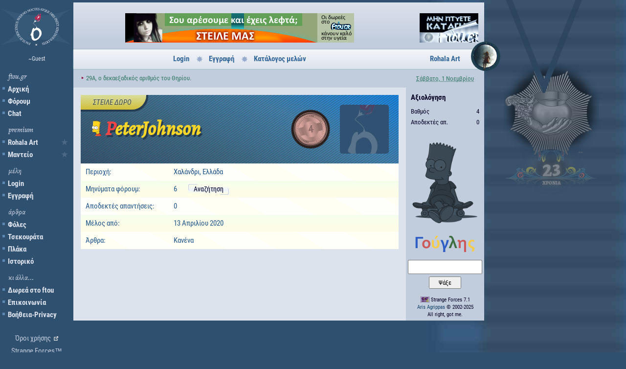

--- FILE ---
content_type: text/html; Charset=utf-8
request_url: https://www.ftou.gr/profile.asp?id=25040
body_size: 5212
content:
<!DOCTYPE html>
<html lang="el">
<head>
<link rel="preload" crossorigin="anonymous" href="/media/roboto-condensed-v16-greek_latin-regular.woff2" as="font" type="font/woff" />
<link rel="preload" crossorigin="anonymous" href="/media/roboto-condensed-v16-greek_latin-700.woff2" as=font type="font/woff" />
<link rel="stylesheet" href="/style/font.css?v=6.711" type="text/css">
<link rel="stylesheet" href="/style/sf6-1.css?v=6.730" type="text/css">
<meta charset="utf-8">
<meta name="theme-color" content="#305070">
<meta name="viewport" content="width=device-width, minimum-scale=1.0, maximum-scale=2.0, initial-scale=1.0, user-scalable=yes" id="viewport">
<link rel="icon" sizes="192x192" href="/images/favicon-hi.png">
<script src="/includes/lazy.js?v=1.04"></script>

<title>PeterJohnson - προφίλ - ftou.gr</title>
<link rel="stylesheet" href="/style/profile.css?v=7.100" type="text/css">
<style type="text/css">
DIV.send_gift{position:absolute; top:0; left:0; background:#f7d629; background:linear-gradient(0deg, #f7d629, #fffca4); opacity:0.8; height:30px; line-height:30px; border-radius:0 5px 225px 0; text-transform:uppercase; text-shadow:0 -1px 2px white; box-shadow:2px 2px 0 2px #1f3347}
DIV.send_gift > A{display:block; font-style:italic; padding:0 30px 0 25px}
DIV.send_gift > A:link, DIV.send_gift > A:visited, DIV.send_gift > A:active{text-decoration:none; color:#454932}
DIV.send_gift > A:hover{color:black}
@media screen and (max-width:850px){
    DIV.send_gift{height:22px; line-height:22px; font-size:14px; box-shadow:1px 1px 0 1px #1f3347}
    DIV.send_gift > A{padding:0 25px 0 15px}
}
</style>
</head>

<body class="profile">
<script async src="/includes/basic.js?v=7.101"></script>

<div id="menuToggle"><span></span><span></span><span></span></div>
<nav>
    <div id="logo">
        <a href="/"><img src="/images/ftougr.svg" width="150" height="80" alt="ftou.gr"></a>
    </div>
    <div id="username">
        ~Guest
    </div>
    <div id="ftouMenu">
        <h3>ftou.gr</h3>
        <a href="/">Αρχική</a>

        <a href="/forum/" class="">Φόρουμ</a>
        
        <a href="https://irc.ftou.gr/">Chat</a>
        

        <h3>premium</h3>
        <a href="/support/course.asp" class="premium ">Rohala Art</a>
        <a href="/support/oracle.asp" class="premium ">Μαντείο</a>

        <h3>μέλη</h3>
        
            <a href="/forum/login_user.asp" class="">Login</a>
            <a href="/forum/registration_rules.asp" class="">Εγγραφή</a>
        

        <h3>άρθρα</h3>
        <a href="/articles/?c=1" id="mnuArticles1" class="">Φόλες</a>
        <a href="/articles/?c=2" id="mnuArticles2" class="">Τσεκουράτα</a>
        <a href="/articles/?c=3" id="mnuArticles3" class="">Πλάκα</a>
        <a href="/support/history.asp" class="">Ιστορικό</a>

        <h3>κι άλλα...</h3>
        <a href="/support/donate.asp" class="">Δωρεά στο ftou</a>
        <a href="/support/contact.asp" class="">Επικοινωνία</a>
        <a href="/support/support.asp" class="">Βοήθεια-Privacy</a>
    </div>
    <div id="strangeforces">
        <ul><li><a class="externallight" href="javascript:openWin('/forum/forum_rules.asp','rules','toolbar=0,location=0,status=0,menubar=0,scrollbars=1,resizable=1,width=800,height=600')">Όροι χρήσης</a></li></ul>
        Strange Forces&trade;<br>
        SIC ITUR AD ASTRA
    </div>
    
</nav>

<header>
    <div id="bigBanner">
        <!-- Big Banner -->

<a href="/support/donate.asp"><img src="/support/ads/bannerdonate.png"  width="468" height="60" alt="Στείλε λεφτά στο ftou.gr"></a>

    </div>

    <div id="smallBanner">
            <!-- Small Banner -->

    <img src="/support/ads/mhnptyete.gif" width="120" height="60" alt="Μην πτύετε καταγής">

    </div>

    <div id="barCenter">
        <ul>
        <li><a href="/forum/login_user.asp" title="Login στο ftou.gr">Login</a></li><li><a href="/forum/registration_rules.asp" title="Φτιάξε το προφίλ σου">Εγγραφή</a></li><li><a href="/forum/forum_members.asp?sort=latestUsers">Κατάλογος μελών</a></li>
        </ul>
        <div id="rohalaArt"><a href="/support/course.asp">Rohala Art</a></div>
    </div>


    <div id="flasia">
        <div id="flasia_txt" title="Φλασιά"><span>&#8227;</span>29A, ο δεκαεξαδικός αριθμός του Θηρίου.</div>
    </div>

    <div id="date">
        <abbr title="">
            Σάββατο, 1 Νοεμβρίου

        </abbr>
    </div>
</header>

<main>
    <section class="m profileStatus1"><h1>PeterJohnson</h1><div class="profile_status"></div><div class="grade shield4">4</div><div class="avatar"><img src="" alt="PeterJohnson"></div><div class="send_gift"><a rel="nofollow" href="/support/donate_acceptable.asp?u=25040">Στείλε δώρο</a></div></section>
<section><dl><div><dt>Περιοχή:</dt><dd>Χαλάνδρι, Ελλάδα</dd></div><div><dt>Μηνύματα φόρουμ:</dt><dd>6 <span class="forumPostButtons"><a href="/forum/profile_search.asp?search=25040&amp;searchIn=Messages">Αναζήτηση</a></span></dd></div><div><dt>Αποδεκτές απαντήσεις:</dt><dd>0</dd></div><div><dt>Μέλος από:</dt><dd>13 Απριλίου 2020</dd></div><div class="allarticles"><dt>Άρθρα:</dt><dd>Κανένα</dd></div></dl></section>
</main><aside><div class="blocksmall"><h3>Αξιολόγηση</h3><table><tr><th>Βαθμός</th><td class="right">4</<td></tr><tr><th>Αποδεκτές απ.</th><td class="right"> 0</td></tr></table></div>
<img src="/images/ftousons/ftousons-profile-m.png" width="140" height="165" alt="" style="margin:30px auto 10px auto; filter:brightness(0.2) contrast(0.8) sepia(1) hue-rotate(-195deg)">

<!-- cache: 28/10/2025 1:19:02 μμ Guest-->
    <div class="center">
        <form method="get" action="//www.google.com/custom" target="_blank" id="gouglhsform">
            <input type="hidden" name="domains" value="">
            <input type="hidden" name="client" value="pub-1041552231257980">
            <input type="hidden" name="forid" value="1">
            <input type="hidden" name="cof" value="GALT:#008000;GL:1;DIV:#336699;VLC:663399;AH:center;BGC:FFFFFF;LBGC:336699;ALC:0000FF;LC:0000FF;T:000000;GFNT:0000FF;GIMP:0000FF;FORID:1;">
            <input type="hidden" name="hl" value="en">
            <input type="hidden" name="domains" value="">
            <input type="hidden" name="sitesearch" value="ftou.gr">
            <label for="gouglhs"><img src="/images/GoogleLogo.png" ALT="Google" width="128" height="53" title="Ψάξε με το Γούγλη"></label>
            <input id="gouglhs" type="text" class="FtouText" name="q" maxlength="100" value="">
            <input type="submit" name="sa" class="FtouButton" value=" Ψάξε ">
        </form>
    </div>

    <div class="small center" style="margin-top:15px"><img width="18" height="12" style="margin-bottom:-2px" src="/images/strangeforces.png" alt="Strange Forces"> Strange Forces 7.1<br><a href="https://www.ftou.gr/aris">Aris Agrippas</a> &copy;  2002-2025<br> All right, got me.</div>
</aside>

<footer>
    <script>
        var menuButton = document.getElementById('menuToggle');
        menuButton.addEventListener('click', function toggleMenu(){
            document.body.classList.toggle('mobMenu');
        });
        var elemsThatCloseMenu = document.querySelectorAll('header,main,aside,footer');
        elemsThatCloseMenu.forEach(function(elem) {
            elem.addEventListener('click', function closeMenuOnBodyClick(evt) {
                if(!document.body.classList.contains('mobMenu')) return false;
                document.body.classList.remove('mobMenu');
                evt.preventDefault();
                evt.stopPropagation();
                return false;
            });
        });
        document.body.classList.add('menuLoaded');

        (function(i,s,o,g,r,a,m){i['GoogleAnalyticsObject']=r;i[r]=i[r]||function(){
            (i[r].q=i[r].q||[]).push(arguments)},i[r].l=1*new Date();a=s.createElement(o),
            m=s.getElementsByTagName(o)[0];a.async=1;a.src=g;m.parentNode.insertBefore(a,m)
        })(window,document,'script','https://www.google-analytics.com/analytics.js','ga');
        ga('create', 'UA-9193719-1', 'auto');
        ga('send', 'pageview');
    </script>
</footer>

</body>
</html>



--- FILE ---
content_type: text/css
request_url: https://www.ftou.gr/style/font.css?v=6.711
body_size: 123
content:
@font-face{font-family:'Roboto Condensed'; font-style:normal; font-weight:400; src:local('Roboto Condensed'), local('RobotoCondensed-Regular'), url('/media/roboto-condensed-v16-greek_latin-regular.woff2') format('woff2'); font-display:swap}
@font-face{font-family:'Roboto Condensed'; font-style:italic; font-weight:400; src:local('Roboto Condensed Italic'), local('RobotoCondensed-Italic'), url('/media/roboto-condensed-v16-greek_latin-italic.woff2') format('woff2'); font-display:swap}
@font-face{font-family:'Roboto Condensed'; font-style:italic; font-weight:700; src:local('Roboto Condensed Bold Italic'), local('RobotoCondensed-BoldItalic'), url('/media/roboto-condensed-v16-greek_latin-700italic.woff2') format('woff2'); font-display:swap}
@font-face{font-family:'Roboto Condensed'; font-style:normal; font-weight:700; src:local('Roboto Condensed Bold'), local('RobotoCondensed-Bold'), url('/media/roboto-condensed-v16-greek_latin-700.woff2') format('woff2'); font-display:swap}
@font-face{font-family:'alegreya'; src:url('/media/alegreya-medium.woff2') format('woff2'); font-weight:normal; font-style:normal; font-display:auto}
@font-face{font-family:'alegreya'; src:url('/media/alegreya-mediumitalic.woff2') format('woff2'); font-weight:normal; font-style:italic; font-display:auto}
@font-face{font-family:'alegreya'; src:url('/media/alegreya-extrabold.woff2') format('woff2'); font-weight:bold; font-style:normal; font-display:auto}


--- FILE ---
content_type: text/css
request_url: https://www.ftou.gr/style/sf6-1.css?v=6.730
body_size: 27219
content:
TABLE{border-collapse:separate; border-spacing:0}
TD{padding:0}
.center{text-align:center!important} .right{text-align:right!important} .left{text-align:left!important} .noborder{border:none!important} *{margin:0; padding:0}
.rightClearer{clear:both} .small {font-size:0.75em} .smaller {font-size:0.85em}
A IMG{border:none}
INPUT{padding:3px 8px}
TEXTAREA, SELECT, BUTTON, INPUT{font-family:"Roboto Condensed", "Trebuchet MS", sans-serif}
INPUT.FtouText{padding:5px 0px}
FORM#gouglhsform > LABEL{display:block}
FORM#gouglhsform > INPUT[type=text]{width:95%; box-sizing:border-box; margin-bottom:5px}
FORM#gouglhsform > INPUT[type=submit]{padding:3px 15px}
BODY.profile INPUT[type=number]{width:50px}
TR.even{background-image:linear-gradient(#F1F6FD 0px, #F1F6FD, #D5DEEB 98%)}
TD.Even, TD.even, TABLE.profile TR:nth-child(even) TD{padding:5px}
TD.oddf{background-color:#f8e5f8}
TD.Odd, TD.odd, td.oddf, TABLE.profile TR:nth-child(odd) TD{border-top: 1px solid #FFF; border-bottom: 1px solid #C1CCDD; padding:5px}
TABLE.profile:nth-of-type(1) TR:nth-child(1) TD{border-bottom:none}
TABLE.profile:nth-of-type(1) TR:nth-child(1) TD:nth-child(2){vertical-align:middle}
#bigBanner, #smallBanner{height:90px}
#logo{height:107px}
#logo > A, #logo > IMG{display:block; position:absolute; top:15px}
#bigBanner{float:left; padding-top:22px; box-sizing:border-box; margin-bottom:6px}
#smallBanner{width:150px; float:left; padding:22px 0 0 25px; box-sizing:border-box}
#bigBanner, #smallBanner, #flasia, #date, td#forumdate {color:#376; font-size:13px}
#flasia, #bigBanner, #barCenter > UL{width:calc(100% - 160px)}
#flasia{padding:0; float:left}
#flasia_txt{padding:10px 15px; margin:0}
#flasia_txt > SPAN{color:#803; margin-right:3px}
#date{padding:8px 0 0 0; width:160px; float:left; height:24px; line-height:24px; white-space: nowrap}
#bigBanner, #smallBanner, #date, td#forumdate{text-align:center}
MAIN{padding:15px 15px 20px 15px; background-color:#DDE3ED}
DIV#articlecontentInt{clear:both}
DIV#relatedArticles{margin:20px 0}
#relatedArticles > BLOCKQUOTE > UL > LI{padding:5px 0}
#username{text-align:center; color:#DDE3ED; font-size:12px; background:transparent url(/images/bgnickname.gif) no-repeat -25px 20px; padding-bottom:12px}
#username > STRONG > A{color:#DDE3ED}
ASIDE{padding:0 0 5px 0; vertical-align:top; background:#C1CCDD; text-align:center}
BODY.home > ASIDE A > IMG{display:block; margin-bottom:15px}
#barCenter{background:linear-gradient(white -57%, #dde3ed); text-align:center; font-weight:bold; height:40px; padding:0; clear:left; box-shadow:0 0 2px #6cadad}
#barCenter > UL{list-style-type:none; margin:2px 0 0 0; float:left}
#barCenter > UL > LI{display:inline-block}
#barCenter > UL > LI:not(:last-child){margin-right:40px; position:relative}
#barCenter > UL > LI:not(:last-child)::after{content:"\2738"; width:20px; display:inline-block; height:20px; font-weight:normal; font-size:17px; line-height:17px; position:absolute; top:10px; right:-31px; color:#97abce}
#barCenter > UL > LI > A{display:block; line-height:35px}
#rohalaArt{float:left; width:160px; height:35px; line-height:35px; margin-top:2px}
DIV.topblock A:link, DIV.topblock A:active, DIV.topblock A:visited, #barCenter A:link, #barCenter A:active, #barCenter A:visited{color:#369; text-decoration:none}
DIV.topblock A:hover, #barCenter A:hover{color:#803;}
BODY.thread LEGEND{background:#dde3ed}
BODY.thread DIV#lock{position:absolute; background: url("/forum/forum_images/lock_big.png") -8px -8px no-repeat transparent; height:52px; width:53px; margin:15px 0 0 89px}
TH.topblock, TD.topblock, TD.topblocka, DIV.topblock, DIV.topblocka{vertical-align:middle; padding:5px 10px; border:1px solid #f0f0ff; border-top:1px solid #fff; height:27px; line-height:32px}
DIV.forummessage DIV.topblock{border-left:1px solid white; border-right:1px solid #eef; padding-left:10px}
TH.topblockLeft, TH.topblockMid, TH.topblockRight{padding:2px 5px; border-top:1px solid #FFF; border-bottom:1px solid #e7e7ff}
TH.topblockLeft{border-left: 1px solid #AAB}
TH.topblockRight{border-right: 1px solid #AAB}
DIV.topblocksmall{padding:3px 8px; font-weight:bold; background:#dde3ed linear-gradient(white 0px, #edf3fd 3px, #dde3ed, #d1dced 100%); margin: -4px -4px 0; box-shadow:0px 1px 0px silver}
ASIDE > DIV.blocksmall > DIV.topblocksmall{margin:0; background:none; box-shadow:none; padding-left:7px; padding-right:7px}
ASIDE > DIV.blocksmall > DIV.bottomblocksmall{padding-top:0}
ASIDE > DIV.blocksmall > DIV.bottomblocksmall > P{padding:2px 7px 5px 7px}
DIV.bottomblocksmall{padding-top:3px}
DIV.blocksmall{text-align:left; font-size:13px}
DIV.blocksmall UL LI{margin-top:6px; margin-bottom:6px}
DIV#recentComments UL LI A:not(:first-child){font-size:11px; color:#669}
ASIDE H1, ASIDE H2{font-size:20px; margin:0 0 10px 0; line-height:initial; font-family:alegreya; font-style:italic; font-weight:normal; letter-spacing:initial}
ASIDE > DIV.blocksmall > DIV.bottomblocksmall > UL{list-style-type:none; margin:0}
ASIDE > DIV.blocksmall > DIV.bottomblocksmall > UL > LI{margin: 0; padding:7px}
ASIDE > DIV.blocksmall > DIV.bottomblocksmall > UL > LI.active{background:linear-gradient(white -57%, #dde3ed); border-bottom:1px solid #dde3ed}
ASIDE IMG{margin:0 auto}
TH.topblock, TD.topblock, DIV.topblock, TH.topblockLeft, TH.topblockMid, TH.topblockRight{background: #edf3fd linear-gradient(#fff, #f1f6ff); color: #376; text-align:left; font-weight:normal}
DIV.topblocka{background-color:#BFF;border-left:1px solid #FFF; background-image: url(/images/cellbacka2.jpg); background-size:cover}
DIV.middleblock{border-left: 1px solid #FFF; border-right: 1px solid #AAB}
TD.rightblock, DIV.rightblock{border-right: 1px solid #AAB}
TD.leftblock, DIV.leftblock{border-left: 1px solid #FFF;}
TD.bottomblock, DIV.bottomblock, DIV.bottomblockArt{border-left:1px solid #F3F3FF; border-bottom:1px solid #ccd; border-right:1px solid #E5E5FB; background-color:#EDF3FD}
TD.middleblock, DIV.middleblock, DIV.middleblockArt{border-left: 1px solid #AAB;border-right: 1px solid #AAB;background-color:#EDF3FD}
TD.bottomblock, TD.leftblock, TD.rightblock, DIV.bottomblock, DIV.bottomblockArt, DIV.leftblock, DIV.rightblock, DIV.middleblock {padding:20px 10px; background: #EDF3FD linear-gradient(white 5%,#edf3fd 78%, #EDF3FD 120%)}
DIV#Div2.bottomblock{background-image:none!important; position:relative; padding-right:0}
DIV#commentContainer{font-size:15px; color:#305070}
DIV#commentContainer > DIV{padding:10px; border-radius:5px}
DIV#commentContainer > DIV:nth-child(2n){background-color:#e6edf9}
DIV.even{background-color:#DDE3ED; border-bottom: solid 1px silver; padding:5px}
DIV.odd{background-color:#d5dbe5; border-bottom: solid 1px #eeeeee; padding:5px}
DIV.profile_status{background: transparent none no-repeat 1px 6px; padding-left:13px; background-size:11px 11px; margin-top:-5px}
DIV.forummessage DIV.profile_status{margin-top:0; background-position: 1px 3px; padding-bottom:5px; margin-bottom:5px}
DIV.profile_status.profileStatus0 {padding-left:0; border:none!important}
DIV.profile_status.profileStatus1 {border:none!important; padding-bottom:0!important; margin-bottom:0!important}
DIV.profile_status.profileStatus2 {background-image:url(/forum/forum_images/2_star_rating.png)}
DIV.profile_status.profileStatus3 {background-image:url(/forum/forum_images/3_star_rating.png)}
DIV.profile_status SPAN.moderator{display:block}
DIV.profile_status SPAN.moderator::before{display:inline; content:"@ "; font-weight:bold}
DIV.forummessage DIV.profile_status SPAN.moderator{background-position:-1px 1px; margin-bottom:5px; padding-bottom:5px; border-bottom:1px solid #dedef1}
DIV.forummessage DIV.profileStatus2 SPAN.moderator,
DIV.forummessage DIV.profileStatus3 SPAN.moderator {border-bottom:none!important; padding-bottom:0!important; margin-bottom:0!important}
DIV.profile_status.profileStatus0 SPAN.moderator{margin-left:0}
DIV.profile_status.profileStatus5 {margin-left:2px; padding-left:15px; background-image:url(/forum/forum_images/5_star_rating.png)}
DIV.forummessage P.username{text-align:center; margin:5px 0}
DIV.forummessage .acceptedLeft P.username{margin:0 0 10px 0}
.serif{font-style:italic; font-family:alegreya, Cambria, serif}
DIV.avatar{width:105px; overflow:hidden; text-align:center; display:flex; flex-direction:column; justify-content:center}
DIV.avatar IMG {max-width:100px; max-height:100px; position: relative; margin:0 auto }
.forumPostLeft DIV.avatar {width:152px; height:105px; text-align:center; margin:0; display:table-cell; vertical-align:middle}
.forumPostLeft DIV.avatar > IMG {float:none; margin:0 auto}
DIV.avatar.noavatar{background:#305070 url(/forum/avatars/fluid_spoke_100.jpg) no-repeat center center; background-size:50% auto; opacity:0.1; border-radius:200px; box-shadow:inset 0 0 20px 5px black}
DIV#indexPageForumStats{z-index:1; width:180px; padding:17px 7px 0px 7px; background:linear-gradient(#F7FAFF 0px, #dde3ed 95px, #c1ccdd 95px); font-size:12px; position:absolute; top:0; right:0; height:117px; border-radius:0 0 5px 5px}
DIV#indexPageForumStats > DL{display:grid; grid-template-columns: 1fr 1fr; grid-template-rows: 7px 11px 13px 20px; grid-gap:10px 0}
DIV#indexPageForumStats > DL > DT{font-size:11px; color:#777}
DIV#indexPageForumStats > DL > DD{text-align:right}
DIV#indexPageForumStats > DL > DD:first-of-type{grid-column:1/3; text-align:right}
DIV#indexPageForumStats > DL > DD:nth-of-type(2){font-family:Consolas, "Bitstream Vera Sans Mono", "Courier New", Courier, monospace; font-size:17px; font-weight:bold; text-align:left; margin-left:-30px; letter-spacing:2px}
DIV#indexPageForumStats > UL{height:20px; display:flex; justify-content:space-around; list-style-type:none; margin-left:0}
DIV#indexPageForumStats::after{height:28px; background:transparent url(/images/bgForumActions.jpg) repeat center center; content:""; display:block; margin:0 -7px}
DIV#forumpromo{background:#EDF3FD linear-gradient(#F1F6FD 0px, #F1F6FD, #e4edfb 98%) repeat-x; border-top:1px solid #D4E7EC; clear:both; color:#556677; height:21px; line-height:26px; margin:5px 0 -20px; padding:10px 17px 17px; text-shadow:-1px -1px 0 #FFFFFF, 0 0 5px #DDE3ED}
BODY.articlecategory DIV.bottomblockArt{padding:8px}
BODY.articlecategory DIV.bottomblockArt > IMG{width:110px; height:73px; margin:0 0 15px 15px}
BODY.articlecategory DIV.bottomblock{padding:4px}
#articlemeta > H1{border-bottom:none; font-size:40px; margin:22px 0; padding:0; line-height:45px; font-family:alegreya, cambria, serif; font-weight:normal; font-style:italic}
#articlemeta > H4{margin:0; padding:0; font-weight:normal; font-size:16px}
BODY.article ARTICLE UL, BODY.artile ARTICLE OL{margin-left:30px}
H1{font-size:32px; text-align:left; margin:0 0 15px 0; line-height:53px}
H1.ordinary{text-align:center; margin:0 0 10px 0; font-size:30px}
H2 {font-size:32px; margin:15px 0 10px 0; line-height:46px}
H1, H2 {color:#002040; font-weight:bold; letter-spacing:-0.4px}
H3{font-size:16px}
H3, H4{padding:0; margin:0; margin:10px 0 7px 0}
H4{font-size:120%}
P.Sp {font-size: 5px}
P {margin:0; padding:0}
A.popup:after, A[target="_blank"]:after, H3.accept > A::after{content:""; background:url(/images/external.svg) no-repeat center center; background-size:0.64em 0.64em; width:0.64em; height:0.64em; display:inline-block; margin-left:5px; filter:invert(1) brightness(0.20) sepia(1) saturate(1000%) hue-rotate(180deg)}
A.noicon[target="_blank"]:after, HEADER A[target="_blank"]::after{display:none}
A.externallight::after{content:""; background:url(/images/external.svg) no-repeat center center; background-size:0.64em 0.64em; width:0.64em; height:0.64em; display:inline-block; margin-left:5px; filter:invert(1) brightness(0.90)}
A:link, A:active, A:visited {text-decoration:none; color:#008}
A:hover {text-decoration:underline}
ASIDE A:link, ASIDE A:visited{color:#18466b}
UL {list-style:square;padding:0; margin:3px 3px 3px 15px;}
.code{font-family: Consolas, "Bitstream Vera Sans Mono", "Courier New", Courier, monospace;; color: #106010; padding: 10px; border: 1px solid #AAB; background-color:#f5efff}
BLOCKQUOTE{color:#446}
BODY.article ARTICLE, BODY.article H3{font-size:18px}
.articleli LI{margin-bottom:15px} .articleli LI:last-child{margin-bottom:0}
OL.articleli{list-style-type:none}
OL.articleli > LI{position:relative; counter-increment: inst; margin-left:40px}
OL.articleli > LI::before{content:counter(inst); font-family:alegreya, cambria, serif; font-weight:bold; position:absolute; margin:5px 0 0 -40px; width:30px; height:30px; text-align:center; background-color:#e9edf3; box-sizing:border-box; padding:5px; border-radius:2px; font-size:22px; line-height:20px; color:#305070}
OL.articleli > LI > H3{padding-top:7px}
DIV.forumpost BLOCKQUOTE{font-size:14px; line-height:1.2; color:#344; padding:10px 20px; border-radius:40px 40px 40px 0; background:linear-gradient(#f0ffa8, #ffffeb, #f0ffa8); border:none; box-shadow:0 0 1px 5px #ebff9a}
DIV.forumpost BLOCKQUOTE > I{display:inline-block; margin-bottom:10px}
DIV.forumpost LI:not(:last-child){margin-bottom:10px}
HR {visibility:hidden; border:none;}
.styled{ color: #803; padding-bottom: 5px; padding-left:1px; border-bottom: 1px solid #AAB}
.nonspaced{margin-top: 0}
FORM#dynamicLinksForm{text-align:center}
FORM#dynamicLinksForm LABEL{width:180px; float:left}
FORM#dynamicLinksForm LABEL:nth-of-type(2){margin-left:20px}
FORM#dynamicLinksForm SELECT{float:left}
FORM#dynamicLinksForm INPUT{clear:left; margin:0 auto; margin:10px 0}
FORM#dynamicLinksForm TEXTAREA{margin-bottom:10px; padding:5px; display:block; width:615px; font-size:12px; line-height:19px; color:#666}
FORM#dynamicLinksForm P{text-align:left; font-size:10px}
TD.leftCont, TD.rightCont, TD.midCont, TD.leftContTOP, TD.rightContTOP, TD.midContTOP{background-color:#FCFCFF; border-bottom:1px solid #F3F5F9; padding:10px 3px}
TD.leftCont TT, TD.leftContTOP TT{font-size:8px; display:block; margin-top:3px; color:#dde3ed; text-shadow: 0px 1px 0px #223}
TD.forumPostLeft {padding:5px; font-size:14px; background:#f9fbff; vertical-align:top}
TD.acceptedLeft{background: #DCEEF6 url(/images/cellbacka1.png) no-repeat -9px top}
SPAN#forumNavCombo{position:absolute; left:0; display:block; text-align:left; height:36px}
SPAN#forumNavCombo SELECT{font-size:13px; height:32px;  padding:2px 5px; margin-top:2px}
BODY.thread SPAN#forumNavCombo{top:60px}
SELECT.FtouCombo{padding:3px 4px}
FORM.forumnavform{padding:0; margin:0; display:flex; justify-content:center}
FORM.forumnavform SELECT{padding:5px 10px; height:32px; margin-top:2px}
DIV.forumPostProfileInfo{font-size:11px; text-align:left; padding:11px 11px 0 11px; width:126px; background: #EDF3FD linear-gradient(#efefef, #edf3fd 10%, white); margin:10px auto}
TD.acceptedLeft DIV.forumPostProfileInfo{border:none; background-image:linear-gradient(#ffffdb 29%, #ffbdd4); box-shadow:inset 0px 0px 4px 4px pink, 0px 5px 2px -4px #cc0000}
DIV.forumPostProfileInfo STRONG{display:inline-block; float:right; clear:right; font-weight:normal}
DIV.forummessage{margin-bottom:10px; box-shadow: 0 0 5px #C1CCDD; position:relative}
DIV.forummessage TD DIV.forumpost{width:614px; max-width:614px; box-sizing:border-box}
BODY.thread .banner{overflow:hidden}
TD.forumpost, DIV.forumpost{text-align:left; font-size:18px; padding:20px; line-height:1.7}
TD.forumPostRight{background: white; vertical-align:top}
TD.forumPostButtons{height:40px; background:#f1f5f9; padding:5px 10px 0 0}
TABLE.accepted TD.forumPostButtons{background: linear-gradient(to bottom, #FFE 5%, #ddd 99%, #aaa 100%) repeat-x #EDF3CD}
TD.acceptedRight{background: #efd url(/images/bgacceptedcontent.png) no-repeat 10px 14px}
TD.acceptedRight H3#accepted{background-color:transparent; background-image:url(/images/spFor.png); background-repeat: no-repeat; padding-left:60px; font-size:18px; height:30px; line-height:27px; margin-top:0; margin-bottom:15px; font-weight:normal; color:#232; font-size:14px}
TD.acceptedRight H3#accepted::after{display:block; content:""; width:480px; height:1px; position:relative; border-bottom:1px solid #EAEAEA; box-shadow:0px 2px 2px -1px white; top:7px; left:-60px}
TD.acceptedRight .forumpost{background:radial-gradient(ellipse farthest-corner at 510px 20px, #FFFFDD 0px, #EEFFFF 277px, transparent 100%) transparent; border-radius: 50px}
H3.accept{position:relative; width:260px; margin:20px auto 0px auto; padding:0; height:50px; line-height:50px; padding:5px 10px; border-radius:5px; background:linear-gradient(#fcfdfd, #edf0f5); box-shadow: 0 1px 0 1px #d6dde6; font-size:16px}
H3.accept::before{width:50px; height:50px; content:""; display:block; float:left; margin-right:11px; border-radius:70px 70px; background:no-repeat center center / 64px 64px #ecd282 url(/images/acceptable.png); filter:hue-rotate(135deg) saturate(0.5) brightness(0.9) contrast(0.7); transform:rotate(-5deg); pointer-events:none}
H3.accept.spin{background:linear-gradient(#305070, black)}
H3.accept.spin::before{background:#000 url(/images/loading.svg) -5px -5px/60px 60px no-repeat; filter:none}
H3.accept:not(.spin):hover::before{filter:none; background-size:80px 80px}
H3.accept > A:link, H3.accept > A:visited{color:#35494a; display:block}
H3.accept > A:active, H3.accept > A:hover{text-decoration:none}
H3.accept.spin > A{visibility:hidden}
H3.accept.spin > SPAN{display:block; color:#f1f595; font-weight:bold; font-size:30px; position:absolute; width:100%; left:0; text-align:center}
H3.accept.error::after{content:"Σφάλμα"; position:absolute; left:10px; top:5px; background:#b14; color:white; border-radius:50px}
DIV#homepoem{margin:40px 0 80px 0; background:transparent url(/articleimages/category/ftoulogotexnia.gif) no-repeat right top; padding-right:200px; font-size:14px}
DIV#homepoem > H4{font-size:14px}
DIV#homepoem > H4:nth-of-type(2){font-style:italic; margin-bottom:2px}
DIV#homepoem > H4:nth-of-type(2) > SPAN{font-weight:normal}
DIV#travagiaspromo{margin-top:0px; margin-bottom:5px}
DIV.searchresultmessage{margin-bottom:10px}
DIV.searchresultmessage DIV.topblock A, DIV.searchresultmessage DIV.forumPostButtons A{margin-left:2px}
DIV.searchresultmessage DIV.forumpost{border-left:1px solid white}
DIV.searchresultmessage H3{margin-top:0}
DIV.searchresultmessage DIV.forumPostButtons{background:#edf3fd; padding:3px 20px; border-right:1px solid #c1ccdd}
DIV.forumpost IMG{max-width:610px}
DIV#ftouMenu > H3{color: #C1CCDD; padding: 5px 2px 3px 17px; font-style:italic; font-family:Alegreya, Cambria, serif; font-size:inherit; margin:0; font-weight:normal}
DIV#ftouMenu > H3:not(:first-of-type){margin-top:5px}
DIV#ftouMenu UL, DIV#ftouMenu A {display: block; text-decoration:none; border:1px solid #305070; margin:0; padding:1px 1px 1px 15px; font-weight:bold; color:#DDE3ED; position:relative}
DIV#ftouMenu > A::before{display:block; width:5px; height:5px; content:""; float:left; margin-left:-11px; margin-top:6px; background-color:#5d88b3; transition:transform 300ms ease-out, opacity 150ms ease-out}
DIV#ftouMenu > A:hover::before, DIV#ftouMenu > A.highlight::before{background-color:#9EB3D3; box-shadow:inset 1px 1px 5px 0 #fff, 0 0 5px #c1ccdd}
DIV#ftouMenu > A:active::before, DIV#ftouMenu > A:focus::before{background-color:#c00; transform:scale3d(20,20,1); opacity:0}
DIV#ftouMenu > A:active::after, DIV#ftouMenu > A:focus::after{display:block; width:20px; height:20px; content:""; background:url(/images/loading.svg) no-repeat center center; background-size:20px 20px; position:absolute; top:0; right:5px; filter:blur(1px)}
DIV#ftouMenu > A:hover, DIV#ftouMenu a:active{border-top: 1px solid #9EB3D3; border-bottom: 1px solid #9EB3D3; border-left: 1px solid #476989; text-shadow:none}
DIV#ftouMenu > A.highlight{background-color: #476989; border-left: 1px solid #305070}
#ftouMenu > A.premium::after{content:"★"; float:right; margin-right:10px; color:#4c6a86}
#ftouMenu > A.premium:hover{background-color:#f9f9cf; color:#305070}
#ftouMenu > A.premium:hover::after{color:#b14}
#ftouMenu > A.premium:hover::before{box-shadow:none; background-color:#b14}
DIV#strangeforces{color:#C1CCDD; margin:5px; text-align:center}
DIV#strangeforces > UL{margin:20px 0 0 0; list-style-type:none}
DIV#strangeforces A{color:#C1CCDD; padding:5px 10px; display:block}
DIV#forumpreview > A {float:right; display:inline-block; padding-left:31px; background:transparent url(/images/spFor.png) no-repeat -13px -1164px; background-size:95px auto ; filter:hue-rotate(-147deg) brightness(1.1); opacity:0.8}
DIV#folestitles, DIV#tsekouratatitles, DIV#plakatitles{display:flex; margin-bottom:15px; padding:0}
DIV#folestitles > DIV, DIV#tsekouratatitles > DIV, DIV#plakatitles > DIV{width:100%; position:relative}
DIV.indexarticle > DIV:nth-child(1) > DIV{position:relative; height:80px; padding:15px 10px 0 10px}
DIV.indexarticle > SPAN{position:absolute; font-size:12px; bottom:45px; right:22px; color:#a1abb9}
DIV.indexarticle > SPAN::after{content:"ΣΧΟΛ."; display:inline-block; position:absolute; left:-8px; top:14px; font-size:9px}
DIV.manycomments{background-image:url(/images/bgCommentsLots.png)}
DIV.indexarticle > DIV:nth-of-type(2){background:#EDF3FD linear-gradient(#F1F6FD 0px, #F1F6FD, #E4EDFB 98%) repeat-x; height:35px; line-height:38px; padding-left:10px;border-top:1px solid #E1FFFF;}
DIV.indexarticle > DIV:nth-of-type(2) > SPAN{height:30px; width:80px; display:block; float:left; color:#666}
DIV.navigation{padding:0 15px; text-align:left}
BODY:not(.forum) DIV.navigation{margin-bottom:5px}
DIV.navigation A:link, A.navigation:link, DIV.navigation A:visited, A.navigation:visited{display:inline-block; padding:10px}
DIV#forummenu{font-size:15px; margin:-15px -14px 0 -14px; height:30px; overflow:hidden; display:flex; flex-direction:row-reverse; justify-content:space-between; align-items:center}
DIV#forummenu A:link, DIV#forummenu A:visited{color:#647e97}
DIV#breadcrumb{padding-left:15px}
DIV#breadcrumb > A, DIV#breadcrumb > H1{display:inline-block; padding:10px 0 10px 10px; position:relative}
DIV#breadcrumb > A:first-child, DIV#breadcrumb > H1{padding-left:0}
DIV.navigation > A:last-child{padding-right:0}
DIV#breadcrumb > A:not(:last-child){padding-right:15px}
DIV#breadcrumb > A:not(:last-child)::after{content:""; display:inline-block; background:#c1ccdd; position:absolute; right:0; top:11px; height:20px; width:1px; overflow:hidden; transform:skewX(-30deg)}
DIV#topicnavigation{position:relative}
DIV#topicnavigation > FORM{display:flex; justify-content:space-around; align-items:center}
DIV#topicnavigation > FORM > SPAN, DIV#topicnavigation > FORM > DIV{flex:1 0 0}
DIV#topicnavigation #loading{margin-top:-2px; flex:40px 0 1; z-index:20; position:absolute; margin-left:-60px}
DIV#topicnavigation #navigationlinks{text-align:right}
DIV#topicnavigation #navigationlinks > A{display:inline-block; background:#b14; padding:5px 25px; font-size:18px; font-weight:bold; color:white; border-radius:5px}
DIV#topicnavigation #navigationlinks > A:hover{text-decoration:none; background:#da3566}
.ftouPagination{display:flex; height:40px; box-sizing:border-box; justify-content:space-between; overflow:hidden; margin-left:auto; margin-right:auto; background:linear-gradient(#668090 0px, #2591fb 1px, #00aee4, #00c9e4, #28d0ca); position:relative; border-bottom:1px solid #5eacea}
.ftouPagination > A{font-size:22px!important; margin:5px; line-height:28px}
.ftouPagination > DIV{flex:0 0 auto; display:flex; overflow:hidden; width:490px; overflow-x:scroll; height:60px; box-shadow:-1px -2px 0 #50a5c5, 1px -2px 0 #50a5c5, -5px 0 15px rgba(255,255,255,0.5), 5px 0 15px rgba(255,255,255,0.5)}
BODY.forum .ftouPagination > DIV{width:640px}
.ftouPagination > DIV > A{margin:0 5px; height:30px; line-height:30px}
.ftouPagination A:not([href="javascript://"]):hover{background:#fffe7d}
.ftouPagination > DIV > A.active, .ftouPagination > DIV > A.active:hover, .ftouPagination > DIV > A:active{background:linear-gradient(#1e3042, #0a1927); color:#bdcede; font-weight:bold; box-shadow:0 1px 1px #8794a7}
.ftouPagination A:link, .ftouPagination A:visited, .ftouPagination A:active{flex:0 0 auto; width:30px; height:30px; text-align:center; margin-top:5px; display:block; font-size:13px; font-weight:normal; position:relative; z-index:2; border-radius:2px}
.ftouPagination > A:hover, .ftouPagination > DIV > A:hover{text-decoration:none; background:#fffeed}
.ftouPagination A[href="javascript://"]:not(.active):hover{background:#ccd5e4}
.ftouPagination A:not([href="javascript://"]){background:linear-gradient(45deg, #e9eef7, #fbfcff)}
.ftouPagination A[href="javascript://"]{background:#ccd5e4; color:#bbc; opacity:0.5}
.ftouPagination A.active{color:#002}
.ftouPagination::before, .ftouPagination::after{z-index:0; position:absolute; color:#cad4e2}
.ftouPagination::before{content:""; right:48px; top:5px; height:28px; width:30px; background-size:24px 24px; background:transparent url(/images/slide.svg) no-repeat center center; filter:invert(1)}
.ftouPagination::after{content:"Σελ."; left:48px; top:7px; font-size:14px; transform:rotate(-35deg); font-weight:bold; color:white; text-transform:uppercase}
BODY.article ARTICLE DIV.navigation{margin-top:20px; margin-bottom:20px; font-size:15px}
BODY.article ARTICLE DIV.navigation ~ BODY.article ARTICLE DIV.navigation{margin-top:0}
SPAN.forumMenu{font-weight:bold}
SPAN.forumMenu a:link, SPAN.forumMenu a:visited{padding: 2px 7px; border: solid 1px #DDE3ED; display: inline; text-decoration: none; color:#008}
SPAN.forumMenu a:hover{border: solid 1px #435B64; background-color: #CAE1FA; color:#008}
SPAN.egrapse {margin:0 5px 0 20px}
DIV.forum_quote_first_line{background:linear-gradient(#15f9f3, rgb(67, 159, 239)); margin:-10px -21px 10px -21px; padding:10px; color:white; border-radius:40px 40px 0 0}
IMG.new_article_icon{position:relative; top:-15px; left:-20px; margin-bottom:-20px; margin-right:-10px; margin-left:-10px}
DIV.newarticle:before{content:"Νέο"; width:50px; height:15px; display:block; background:#ba1341; position:absolute; text-align:center; color:white; line-height:15px; font-weight:bold; text-transform:uppercase; border-radius:0 0 15px 15px; font-size:14px; margin-left:10px; transform:skewX(-10deg)}
DIV.indexarticletitle{position:relative}
DIV.indexarticletitle > DIV:nth-child(1) > SPAN{display:block; position:absolute; width:36px; height:24px; background:transparent url(/images/spCat.gif) no-repeat left top; bottom:0; right:45px; overflow:hidden; opacity:0.3; filter:sepia(1) hue-rotate(193deg)}
DIV.indexarticletitle > DIV:nth-child(1) > SPAN.tsimpousi{background-position:0 -24px}
DIV.indexarticletitle > DIV:nth-child(1) > SPAN.mplimplikia{background-position:0 -48px}
DIV.indexarticletitle > DIV:nth-child(1) > SPAN.kati_trexei{background-position:0 -72px}
DIV.indexarticletitle > DIV:nth-child(1) > SPAN.gkazies{background-position:0 -96px}
DIV.indexarticletitle > DIV:nth-child(1) > SPAN.gialantzi{background-position:0 -120px}
DIV.indexarticletitle > DIV:nth-child(1) > SPAN.fekse_mou{background-position:0 -144px}
DIV.indexarticletitle > DIV:nth-child(1) > SPAN.fam_fatme{background-position:0 -168px}
DIV.indexarticletitle > DIV:nth-child(1) > SPAN.dialekseis{background-position:0 -192px}
DIV.indexarticletitle > DIV:nth-child(1) > SPAN.asteres{background-position:0 -216px}
DIV.indexarticletitle > DIV:nth-child(1) > SPAN.araliki{background-position:0 -240px}
DIV.indexarticletitle > DIV:nth-child(1) > SPAN.anektimhths_aksias{background-position:0 -264px}
DIV.indexarticletitle > DIV:nth-child(1) > SPAN.aggeloudia{background-position:0 -288px}
DIV.indexarticletitle > DIV:nth-child(1) > SPAN.agapes{background-position:0 -312px}
DIV.indexarticletitle::after{display:block; content:""; height:5px; width:60px; border-radius:100%; background-color:#bbb; position:absolute; right:35px; z-index:0; box-shadow:0 0 5px 2px #c1ccdd}
DIV.indexarticletitle + DIV, DIV.indexarticletitle + SPAN + DIV{position:relative; z-index:1}
FORM#addCommentsForm{margin-top:20px}
FORM#addCommentsForm > DIV.bottomblock{display:flex; flex-wrap:wrap; padding-bottom:15px}
FORM#addCommentsForm > DIV.bottomblock > DIV:nth-child(1){flex:1 1 100%; padding-bottom:10px; margin-top:-10px; text-align:right}
FORM#addCommentsForm > DIV.bottomblock > DIV#commentCharacters{flex:1 1 100px; font-size:14px}
FORM#addCommentsForm > DIV.bottomblock > DIV#commentCharacters > P{padding:5px}
FORM#addCommentsForm > DIV.bottomblock > DIV#commentCharacters > INPUT{padding:5px; text-align:right}
FORM#addCommentsForm > DIV.bottomblock > DIV:nth-child(3){flex:1 1 calc(100% - 100px)}
FORM#addCommentsForm > DIV.bottomblock > DIV:nth-child(4){flex:1 1 100%; text-align:center; padding-top:10px}
FORM#addCommentsForm TEXTAREA{width:calc(100% - 20px); padding:10px}
FORM#addCommentsForm INPUT[type=submit]{padding:5px 25px}
TABLE#other_posts, TABLE.other_posts, TABLE#profile_edit{margin:0 auto}
BODY.thread H1, BODY.topics H1{margin:0; height:70px; box-sizing:border-box; line-height:initial; display:flex; align-items:center}
BODY.topics H1 > A{font-size:50px; text-transform:capitalize; letter-spacing:0; line-height:60px; padding:0 20px; box-sizing:border-box; border-radius:30px 30px 0 30px; margin-left:-5px; font-family:alegreya; font-style:italic}
BODY.topics H1 > A:hover{filter:brightness(1.2) contrast(1.2); text-decoration:none; box-shadow:0 0 20px white}
BODY.topics H1.category2 > A{background-color:#d5d9b8; color:#000}
BODY.topics H1.category3 > A{background-color:#ededed; color:#305070}
BODY.topics H1.category4 > A{background-color:#020202; color:#eee}
BODY.topics H1.category5 > A{background-color:#eee875; color:#257fff}
BODY.topics H1.category6 > A{background-color:#b0e7ff; color:#335}
BODY.topics H1.category6 > A{background-color:#b0e7ff; color:#335}
BODY.topics H1.category7 > A{background-color:#ba1341; color:#fff}
BODY.topics H1.category11 > A{background-color:#afee75; color:#000}
BODY.topics H1.category13 > A{background-color:#ffe54d; color:#442}
BODY.topics H1.category15 > A{background-color:#ff8dcf; color:#223}
BODY.thread H1.accepted::after{display:block; width:45px; height:45px; background:no-repeat center center/45px 45px transparent url(/images/acceptable.png); content:""; position:absolute; border-radius:45px; transform:skewX(-10deg)}
DIV#accepted{width:100px;height:100px; background:no-repeat center center / 100px 100px #ecd282 url(/images/acceptable.png); position:absolute; margin-left:570px; margin-top:-55px; border-radius:50%; box-shadow:0 0 0 5px #dde3ed, 14px 0 8px -5px #002040}
SPAN.profile{padding-left:24px; line-height:24px}
TD.acceptedLeft SPAN.profile{display:block; line-height:23px; padding-left:0; font-size:14px; padding-bottom:10px}
TD.acceptedLeft SPAN.profile A{color:#333; font-family:alegreya, cambria, serif; font-style:italic}
TD.acceptedLeft SPAN.male, TD.acceptedLeft SPAN.female{background-image:none}
SPAN.male{background:url(/images/male.png) no-repeat left center}
SPAN.female{background:url(/images/female.png) no-repeat left center}
SPAN.male, SPAN.female{background-size:20px 20px; display:inline-block}
SPAN#totalpages{display:none}
DIV.postpagedivider{text-align:center; font-weight:bold; font-size:110px; color:#CED3DC; font-family:alegreya, cambria, serif; font-style:italic}
DIV.postpagedivider SPAN{text-shadow:-1px -1px 5px white}
IMG.divider{width:150px; height:23px; padding-left:30px; transition:transform 80ms ease-in-out; transition-delay:150ms; transform:scale3d(0,1,1)}
IMG.divider.loaded{transform:scale3d(1,1,1)}
UL#homepagetopics{list-style-type:none; margin:0}
UL#homepagetopics > LI{margin-bottom:2px; backface-visibility:hidden; transition: transform 120ms cubic-bezier(.05,1.53,0.85,.88), opacity 70ms linear; opacity:1; transform:scale3d(1,1,1)}
UL#homepagetopics > LI.animHidden{transform:scale3d(1.2,5,1) rotate(5deg); opacity:0}
UL#homepagetopics > LI:nth-child(2n){background-color:#F9F9FF; box-shadow:1px 1px 1px #DDE3ED, 0px -1px 0px 0px #fff}
UL#homepagetopics > LI > DIV{padding:5px 0 8px 60px; line-height:19px; position:relative}
UL#homepagetopics > LI > DIV.accepted::before{content:""; width:14px; height:14px; border-radius:14px; position:absolute; left:5px; top:9px; z-index:2; background:transparent url(/images/spFor.png) no-repeat left top; background-size:30px auto; background-position:-4px -296px; filter:contrast(1.7) brightness(2)}
UL#homepagetopics > LI > DIV.locked > A::after{content:""; display:block; width:20px; height:20px; position:absolute; top:2px; left:-26px; z-index:2; background:transparent url(/forum/forum_images/lock_big.png) center center; background-size:25px 25px; filter:contrast(2) sepia(1)}
UL#homepagetopics > LI > DIV.locked > A{color:#777}
UL#homepagetopics > LI > DIV > SPAN.smaller, UL#homepagetopics > LI > DIV > DIV > SPAN.smaller, UL#homepagetopics > LI > DIV > SPAN.smaller > A, UL#homepagetopics > LI > DIV > DIV > SPAN.smaller > A{font-size:11px; color:#777}
UL#homepagetopics > LI > DIV > SPAN.smaller, UL#homepagetopics > LI > DIV > DIV > SPAN.smaller{padding-left:5px}
LI.forumcategory > DIV > A{display:inline-block; height:22px; position:relative}
LI.forumcategory > DIV > A::before{content:""; margin:0 5px 0 0; position:absolute; left:-55px;  width:45px; height:22px; display:block; background:transparent url(/images/spFor.png) no-repeat left top; background-size:50px auto; z-index:1; transform:scale(1.2)}
LI.forumcategory2 > DIV > A::before{background-position:0px -171px}
LI.forumcategory3 > DIV > A::before{background-position:0px -203px}
LI.forumcategory4 > DIV > A::before{background-position:0px -238px}
LI.forumcategory5 > DIV > A::before{background-position:0px -271px}
LI.forumcategory6 > DIV > A::before{background-position:0px -305px}
LI.forumcategory7 > DIV > A::before{background-position:0px -339px}
LI.forumcategory11 > DIV > A::before{background-position:0px -372px}
LI.forumcategory13 > DIV > A::before{background-position:0px -407px}
LI.forumcategory15 > DIV > A::before{background-position:0px -440px}
H1.category2.accepted::after{filter:hue-rotate(18deg) brightness(1.3) contrast(0.8) saturate(0.4)}
H1.category3.accepted::after{filter:hue-rotate(-10deg) brightness(1.5) contrast(0.91) saturate(0)}
H1.category4.accepted::after{filter:hue-rotate(-10deg) brightness(0.7) contrast(2.91) saturate(0)}
H1.category5.accepted::after{filter:hue-rotate(10deg) brightness(1.4) contrast(0.81) saturate(0.8)}
H1.category6.accepted::after{filter:hue-rotate(165deg) brightness(1.25) contrast(0.9) saturate(0.8)}
H1.category7.accepted::after{filter:hue-rotate(296deg) brightness(0.58) contrast(2.9) saturate(0.9)}
H1.category11.accepted::after{filter:hue-rotate(32deg) brightness(1.1) contrast(0.9) saturate(1.1)}
H1.category13.accepted::after{filter:hue-rotate(0deg) brightness(1.11) contrast(0.95) saturate(1)}
H1.category15.accepted::after{filter:hue-rotate(270deg) brightness(0.95) contrast(0.92) saturate(1.1)}
DIV#homepagepostsrefresh{height:45px; width:45px; position:absolute; left:626px; margin-top:-58px; visibility:hidden}
DIV#homepagepostsrefresh > A{border-radius:50px; box-shadow:0 0 2px black, 0px 0px 0px 11px #EDF3FD; background-position:-20px -1814px!important; display:block; height:41px; width:41px; transition:transform 60ms ease-in-out}
DIV#homepagepostsrefresh > A:hover{transform:rotate(-10deg)}
DIV#loading{width:40px; height:40px; margin:0 -20px}
DIV#loading.spin{background:transparent url(/images/loading.svg) no-repeat left top; background-size:40px 40px}
DIV.forumactions{padding-bottom:10px; font-size:17px; font-weight:bold; display:flex; flex-wrap:wrap; line-height:30px; justify-content:flex-end}
DIV.forumactions > A:link, DIV.forumactions > A:visited{margin:0 5px 5px 0; display:block; background:#b12; color:#FFF7D6; padding:0 20px 0 30px; border-radius:4px; font-weight:bold; position:relative}
DIV.forumactions > A:active, DIV.forumactions > A:hover{text-decoration:none}
DIV.forumactions > A:last-child{margin-right:0}
DIV.forumactions > A > IMG{position:absolute; margin-left:-20px; filter:saturate(0) opacity(0.5)}
DIV.forumactions > A:before{height:5px; width:5px; content:""; position:absolute; transform:scale(1.4, 0.9) rotate(45deg); border:solid #9a0000; border-width:5px 5px 0 0; top:calc(50% - 6px); left:7px; padding:1px}
DIV.forumactions > A:active:before, DIV.forumactions > A:hover:before{border-color:#FFF7D6}
DIV.forumactions SELECT{position:absolute; left:159px}
SPAN#currentpage{font-weight:bold; font-size:50px; color:#305070; transform:scaleY(0.7)}
DIV#allposts DIV.topblock, DIV#allposts DIV.topblocka{border-top-left-radius:6px; border-top-right-radius:6px}
DIV#forumstats{margin-bottom:20px}
DIV#forumstats .topblocksmall{margin-bottom:5px}
DIV.banned{position:absolute; left:-10px; top:20px; padding:0 5px; background-color:#b14; height:20px; text-align:center; color:#fff; font-family:alegreya; font-weight:bold; font-size:16px; letter-spacing:-1px; transform-origin:left middle; transform:rotate(-20deg); border-radius:5px; line-height:20px}
DIV.banned:after{content:"BANNED"}
DIV.banned2{position:absolute; margin-top:-153px; margin-left:126px; width:200px; height:80px; background:transparent url(/images/banned.png) no-repeat left top}
TD.memberspostlisting IMG{padding-left:3px; padding-right:1px}
TD.memberspostlisting SPAN.nocredit {color:red}
TD.memberspostlisting SPAN.small {color:#2A495C}
LI.forumcategory, BODY.thread H1::before, BODY.topics H1::before{background:transparent url(/images/spFor.png) no-repeat left top}
BODY.thread H1::before, BODY.topics H1::before{width:140px; height:68px; display:block; flex:0 0 140px; content:""; margin-right:-14px}
LI.forumcategory{height:35px; line-height:35px}
DIV.originalposter > TABLE > TBODY > TR:first-child TD.forumPostRight::before{display:block; background:#f1f5f9; content:"\2712 Απάντηση από original poster"; font-size:13px; padding:5px 20px; color: #8b93a0}
BODY.thread H1.category2::before, BODY.topics H1.category2::before{background-position:0px -500px}
BODY.thread H1.category3::before, BODY.topics H1.category3::before{background-position:0px -600px}
BODY.thread H1.category4::before, BODY.topics H1.category4::before{background-position:0px -700px}
BODY.thread H1.category5::before, BODY.topics H1.category5::before{background-position:0px -800px}
BODY.thread H1.category6::before, BODY.topics H1.category6::before{background-position:0px -900px}
BODY.thread H1.category7::before, BODY.topics H1.category7::before{background-position:0px -1000px}
BODY.thread H1.category11::before, BODY.topics H1.category11::before{background-position:0px -1100px}
BODY.thread H1.category13::before, BODY.topics H1.category13::before{background-position:0px -1200px}
BODY.thread H1.category15::before, BODY.topics H1.category15::before{background-position:0px -1300px}

BODY{color:#002; background:#305070 url(/media/bg_page_right2.jpg) repeat-y 875px 0px; padding:0; margin:5px 0 0 0; font-family: "Roboto Condensed", "Trebuchet MS", sans-serif; line-height:1.42; font-size:15px; display:grid; grid-template-columns:150px 680px 160px auto; grid-template-rows:auto 200px auto auto auto; font-variant-numeric:lining-nums}
NAV{grid-column-start:1; grid-column-end:2; grid-row-start:1; grid-row-end:5; z-index:2}
BODY.mobMenu > NAV {position:fixed; overflow:scroll; transform: translate3d(0,0,0)}
#menuToggle{display:none; width:60px; height:60px; position:absolute; left:15px; top:17px; box-sizing:border-box; cursor:pointer; padding-top:12px; background:#305070; border-radius:60px; box-shadow:1px 1px 2px black, 0 0 0 2px #c1ccdd; transition:transform 200ms cubic-bezier(.17,.67,.47,1.1) 100ms}
#menuToggle > SPAN{width:30px; height:5px; background:#c1ccdd url(/images/bgForumActions.jpg) 40px -50px; display:block; margin:5px 0 0 14px; transform:translate3d(-60px, 0, 0) skewX(-60deg); transition:transform 200ms cubic-bezier(0,.64,.48,1.15)}
BODY:not(.menuLoaded) DIV#menuToggle{background:#305070 url(/images/loading.svg) no-repeat center center; background-size:75px 75px; box-shadow:0 0 20px white}
DIV#menuToggle > SPAN:nth-child(2){transition-delay:50ms}
DIV#menuToggle > SPAN:nth-child(3){transition-delay:70ms}
BODY.menuLoaded DIV#menuToggle > SPAN{transform:translate3d(0, 0, 0) skewX(-60deg)}
BODY.menuLoaded DIV#menuToggle{animation:menubtn 800ms ease-out 120ms normal}
@keyframes menubtn{
    0%{transform:translate3d(0,0,0)}
    20%{transform:translate3d(4px,0,0) rotate(5deg)}
    40%{transform:translate3d(-1px,0,0) rotate(-2deg)}
    100%{transform:translate3d(0,0,0)}
}
BODY.mobMenu > DIV#menuToggle{position:fixed; transform:translate3d(170px,0,0) rotate(360deg); z-index:2; box-shadow:-5px 0 0 10px #b91132, 0px 8px 2px 5px black; border-radius:0 17px 17px 0; background-color:#b91132; margin-left:-7px}
BODY.mobMenu > DIV#menuToggle > SPAN{width:26px; height:5px}
BODY.mobMenu > DIV#menuToggle > SPAN:nth-child(2){opacity:0}
BODY.mobMenu > DIV#menuToggle > SPAN:nth-child(1){transform:rotate(45deg) translate3d(13px,5px,0)}
BODY.mobMenu > DIV#menuToggle > SPAN:nth-child(3){transform:rotate(-45deg) translate3d(10px,-1px,0)}
HEADER{grid-column-start:2; grid-column-end:4; grid-row-start:1; grid-row-end:2; background:#C1CCDD linear-gradient(#dde3ed 0px, #c1ccdd 79px)}
MAIN{grid-column-start:2; grid-column-end:3; grid-row-start:2; grid-row-end:4}
ASIDE{grid-column-start:3; grid-column-end:4; grid-row-start:2; grid-row-end:4}
FOOTER{grid-column-start:2; grid-column-end:3; grid-row-start:5; grid-row-end:5}
BODY.mobMenu > HEADER, BODY.mobMenu > MAIN, BODY.mobMenu > ASIDE, BODY.mobMenu > #facesofthemoon{filter:blur(8px) brightness(0.5) sepia(0.4); position:fixed}
SPAN.customdoctoras{color:green; padding-left:55px; background:transparent url(/images/members/pao.png) no-repeat left center; display:block; height:56px}
SPAN.customdoctorassmall{color:green; padding-left:24px; background:transparent url(/images/members/paosmall.png) no-repeat left center}
DIV#lockedtopic{width:200px; height:149px; position:relative; background:transparent url(/forum/forum_images/locked_topic.png) no-repeat left top; margin-top:-20px; margin-left:430px}
DIV#flash_msg{padding:10px; background-color:#b14; color:white; margin-bottom:15px; border-radius:2px}
BODY.forum DIV#flash_msg:not(:empty){margin:-15px -15px 15px -15px}
#flash_msg::before{display:block; float:left; content:"✉"; height:22px; width:22px; margin-right:5px; font-size:24px; line-height:21px}
#flash_msg > H3 {padding:0 0 5px 0; margin:0}
#flash_msg.error::before{content:"✗"}
#flash_msg.warning::before{content:"⚠"}
DIV.bannedmessage DIV.topblock, DIV.bannedmessage DIV.topblocka, DIV.bannedmessage TD.forumPostLeft, DIV.bannedmessage TD.forumPostRight, DIV.bannedmessage TD.acceptedLeft, DIV.bannedmessage TD.acceptedRight, DIV.bannedmessage DIV.forumPostProfileInfo {background:transparent none; color:#333}
DIV.bannedmessage TD.forumPostLeft IMG{opacity:0.3}
DIV.bannedmessage TD.forumPostLeft DIV.bannedimg IMG{opacity:1}
DIV#homepagepostslink {width:82px; height:100px; position:relative; left:505px; margin-top:-85px} 
DIV#homepagepostslink > A, DIV#homepagepostsrefresh > A{background:transparent url(/images/spFor.png) no-repeat left top}
DIV#homepagepostslink > A{height:100px; width:82px; display:block; background-position:0 -1600px}
DIV#homepagepostslink > A:hover{background-position:0px -1703px;}
DIV#homepagepostslink > A:focus{outline:none}
DIV.spin A{background:transparent url(/images/loading.svg) no-repeat center center!important; background-size:80px 80px!important}
UL#homepagetopics LI DIV.dateindicator{width:105px; height:15px; font-size:11px; padding:3px 11px 3px 5px; background-color:#FFF6B6; text-align:right; font-family:Consolas, "Bitstream Vera Sans Mono", "Courier New", Courier, monospace;; border-bottom:1px solid #DDE3ED; border-right:none; border-top: 1px solid white; border-left:1px solid white; line-height:15px; color:#746F23; box-shadow:-5px 0 0px 5px #EDF3FD; position:absolute; right:0; bottom:22px}
DIV.grade, DIV.gradesmall{background:transparent url(/images/ftoushield5.png) no-repeat center top; color:#630; text-align:center; font-style:italic; font-family:alegreya; filter:saturate(0.5)}
DIV.grade{background-size:100px 100px; width:100px; height:100px; font-size:30px; line-height:100px; font-weight:bold; color:#d09d22; text-shadow:1px -1px 0px white; transform:scale(0.8) rotate(-15deg)}
DIV.gradesmall{width:40px; height:40px; float:left; margin:0 5px 0 0; background-size:40px 40px; line-height:40px; font-size:22px; font-weight:bold; color:#770; text-shadow:-2px 2px 0px white; transform:rotate(-15deg); filter:sepia(0.2) saturate(0.4) contrast(1.1)}
DIV.gradesmall:empty{opacity:0.1}
DIV.grade.shield0, DIV.grade.shield1, DIV.grade.shield2, DIV.grade.shield3, DIV.grade.shield4{filter:saturate(0) brightness(0.6) sepia(1) hue-rotate(320deg)}
DIV.grade.shield5, DIV.grade.shield6, DIV.grade.shield7, DIV.grade.shield8, DIV.grade.shield9{filter:saturate(0) brightness(0.8) sepia(1) hue-rotate(320deg)}
DIV.grade.shield10, DIV.grade.shield11, DIV.grade.shield12, DIV.grade.shield13, DIV.grade.shield14{filter:saturate(0.2) contrast(1.1) hue-rotate(80deg)}
DIV.forummessage DIV.grade{position:absolute;right:70px; top:5px; transform:rotate(-8deg)}
TD.listusername{width:300px}
SPAN.liststatus{padding-left:10px; font-size:11px}
TD.listemail{font-size:11px; text-align:left}
DIV.admin_audit_data{font-size:11px; width:605px; height:380px; padding:10px; overflow:scroll; overflow-x: hidden}
TABLE.arTableDatatable{width:100%; border-spacing:0px; border-collapse:collapse}
TABLE.arTableDatatable TD, TABLE.arTableDatatable TH{margin:0; padding:10px 5px}
TABLE.arTableDatatable THEAD TR{background:linear-gradient(#668090 0px, #2591fb 1px, #00aee4, #00c9e4, #28d0ca); color:white}
TABLE.arTableDatatable TBODY TR:nth-child(odd){background:#dde3ed}
TABLE.arTableDatatable TBODY TR:nth-child(even){background:#edf3fd}
TABLE.arTableDatatable TBODY TR:nth-child(even) TD{border-top:1px solid white}
TABLE.arTableDatatable TH{border-bottom:1px solid #5eacea}
TABLE.arTableDatatable TH.date{text-align:left}
TABLE.arTableDatatable TD.currency, TABLE.arTableDatatable TH.currency{text-align:right}
TABLE.arTableDatatable > TBODY > TR:nth-child(2n) > TD{background-color:#fff; border-bottom:1px solid #edf2f9}
TABLE.arTableDatatable > TBODY > TR:nth-child(2n + 1) > TD{background-color:#FCFCFF; border-bottom:1px solid #edf2f9}
IFRAME#csv_arTableData{display:none}
DIV#badge{position:absolute; left:1030px; top:130px; color:#305070; width:195px; height:250px; background:transparent url(/images/badges/bgbadge.png) no-repeat left top; opacity:0.6; backface-visibility:hidden}
DIV#badgeinterior{background:transparent url(/images/badges/34.png) no-repeat center top; width:195px; height:250px; text-align:center; font-family:alegreya, cambria, serif; font-weight:bold; color:wheat; font-size:10px; line-height:20px; text-shadow:0 0 10px gold, 0 0 30px black; filter:contrast(0.4) saturate(0.2)}
DIV#badgeinterior SPAN{display:block; font-size:40px; line-height:52px; margin-bottom:-10px; padding-top:192px}
DIV#badgeinterior.years16{background-image:url(/images/badges/16.png)} DIV#badgeinterior.years17{background-image:url(/images/badges/17.png)} DIV#badgeinterior.years18{background-image:url(/images/badges/18.png)} DIV#badgeinterior.years19{background-image:url(/images/badges/19.png)} DIV#badgeinterior.years20{background-image:url(/images/badges/20.png)} DIV#badgeinterior.years21{background-image:url(/images/badges/21.png)} DIV#badgeinterior.years22{background-image:url(/images/badges/22.png)} DIV#badgeinterior.years23{background-image:url(/images/badges/23.png)} DIV#badgeinterior.years24{background-image:url(/images/badges/24.png)} DIV#badgeinterior.years25{background-image:url(/images/badges/25.png)} DIV#badgeinterior.years26{background-image:url(/images/badges/26.png)} DIV#badgeinterior.years27{background-image:url(/images/badges/27.png)} DIV#badgeinterior.years28{background-image:url(/images/badges/28.png)} DIV#badgeinterior.years29{background-image:url(/images/badges/29.png)} DIV#badgeinterior.years30{background-image:url(/images/badges/30.png)} DIV#badgeinterior.years31{background-image:url(/images/badges/31.png)} DIV#badgeinterior.years32{background-image:url(/images/badges/32.png)} DIV#badgeinterior.years33{background-image:url(/images/badges/33.png)}
BODY.loaded #badge:after{display:block; width:180px; height:180px; content:""; background:transparent; position:absolute; top:10px; left:5px; border-radius:180px; color:#300; animation:badgepop 800ms ease-out 600ms 1}
DIV#badge::before{width:210px; height:230px; content:"▽"; font-size:290px; line-height:200px; text-align:center; position:absolute; top:-170px; color:#29415a; z-index:22; transform:scaleX(0.80) translateX(-35px); overflow:hidden}
@keyframes badgepop{
    0% {box-shadow:none}
    5% {box-shadow:0 0 50px 10px white}
    90% {box-shadow:none}
}
DIV#facebookshare{margin-top:0px; margin-left:-46px}
BODY.terms{background:#dde3ed none}
BODY.terms H1{font-size:24px; padding:0 20px}
BODY.terms DL{margin-bottom:20px; font-size:14px}
BODY.terms DT{font-weight:bold; padding:10px 20px 0 20px}
BODY.terms DD{text-align:justify; padding: 5px 20px 10px 20px}
BODY.terms DT:nth-child(4n + 1){background: #EDF3FD}
BODY.terms DD:nth-child(4n + 2){background: #EDF3FD}
BODY.article DIV.amzn_products_container{margin-top:15px}
UL.amzn_products{display:flex; flex-wrap:wrap; justify-content: space-between}
UL.amzn_products LI IFRAME{box-shadow:0 1px 2px gray; background-color:white}
UL.amzn_products{margin:0!important; padding:0; list-style-type:none}
UL.amzn_products LI{margin-bottom:15px; height:239px}
DIV.amzn_homepage_products UL > LI{float:none; width:100%; height:auto; margin:0; text-align:center; border-bottom: 1px solid #C1CCDD; padding-bottom:5px!important}
DIV.amzn_homepage_products UL > LI:nth-child(2){display:none}
DIV.amzn_homepage_products UL > LI > A > IMG{margin:0 auto}
DIV.amzn_products_forum_topic{margin-top:5px; margin-bottom:7px}
DIV.amzn_products_forum_topic UL.amzn_products LI{width:120px; margin-bottom:0}
DIV.amzn_products_forum_thread{height:246px; overflow:hidden; margin-bottom:7px}
DIV.amzn_products_forum_thread UL.amzn_products LI{margin-bottom:15px}
#facesofthemoon{transform-origin: 28px 28px; width:60px; height:90px; position:absolute; top:85px; left:965px; backface-visibility:hidden}
#facesofthemoonInt{width:60px; height:60px; background-image:url(/images/facesofthemoon2.png); background-repeat:no-repeat; background-size:732px auto; position:absolute; top:0px; left:0px; z-index:1}
#facesofthemoon::before{display:block; position:absolute; left:-2px; top:0; z-index:0; content:""; background:#204050; width:60px; height:60px; border-radius:50px}
BODY.forum > HEADER{grid-column-end:4; width:initial}
BODY.forum > MAIN{grid-column-end:4}
BODY.forum > ASIDE{grid-row-start:4; grid-row-end:4; grid-column-start:2; grid-column-end:4; width:100%; padding:20px 0; border:none}
BODY.forum DIV#flasia, BODY.forum DIV#date{border-bottom:none}
BODY.topics DIV.pages{font-size:10px; text-transform:uppercase; text-indent:0; margin-top:7px}
BODY.thread TD.forumPostButtons{display:flex; align-items:center; justify-content:flex-end; flex-wrap:wrap; width:100%; box-sizing:border-box}
BODY.thread TD.forumPostButtons > A, BODY.profile .forumPostButtons > A, DIV#searchMemberResults TD:last-of-type > A{display:inline-block; height:20px; position:relative; top:-4px; line-height:20px; text-align:center; font-size:11px; color:#002; padding:0 11px; text-shadow:0 -1px 0 white, 0 1px 2px #c1ccdd}
BODY.profile .forumPostButtons > A{font-size:14px}
BODY.thread TD.forumPostButtons > A:hover, BODY.profile .forumPostButtons > A:hover{text-decoration:none}
BODY.thread TD.forumPostButtons > A::before, TD.forumPostButtons A::after, BODY.profile .forumPostButtons > A::before, BODY.profile .forumPostButtons A::after, DIV#searchMemberResults TD:last-of-type > A::before, DIV#searchMemberResults TD:last-of-type > A::after{width:18px; height:12px; content:""; display:block; position:absolute; border-radius:3px}
BODY.thread TD.forumPostButtons > A::before, BODY.profile .forumPostButtons > A::before, DIV#searchMemberResults TD:last-of-type > A::before{left:0; border-top:1px solid #c1ccdd; border-left:1px solid #c1ccdd; box-shadow: -1px -1px 0px white}
BODY.thread TD.forumPostButtons > A::after, BODY.profile .forumPostButtons > A::after, DIV#searchMemberResults TD:last-of-type > A::after{right:0; top:9px; border-bottom:1px solid #c1ccdd; border-right:1px solid #c1ccdd; box-shadow:1px 1px 0px white}
BODY.thread TD.forumPostButtons > A.admin{color:#b91132}
BODY.thread TD.forumPostButtons > A:not(:last-of-type){margin-right:5px}
UL#indexloginregister > LI{background:linear-gradient(#568b8a, #305070, #000000); display:inline-block; padding:2px 10px; border-radius:2px}
UL#indexloginregister > LI > A{color:white}
IMG.lazy.error{background:transparent url(/images/error.svg) no-repeat center center; background-size:contain}
H3.forbidden{padding:20px; background-color:#fdffee; text-align:center}
H3.forbidden > A{display:inline-block; background-color:#b14; padding:5px 15px; color:white; border-radius:5px; font-weight:bold; margin:10px 0}
H3.forbidden > A:hover{text-decoration:none; background-color:#ef074c}

@media screen and (min-width:1024px){
    BODY{overflow-x:hidden}
}

@media screen and (max-width:1024px){
    #badge{display:none}
    DIV#accepted{margin-left:0; right:0}
}

@media screen and (min-width:1400px){
    BODY{grid-template-columns:180px 800px 180px auto; background-position:1058px 0}
    DIV#foles.topblock, DIV#tsekourata.topblock, DIV#plaka.topblock, DIV#forumpreview.topblock, DIV#folestitles, DIV#tsekouratatitles, DIV#plakatitles{width:100%; box-sizing:border-box}
    TH.topblock, TD.topblock, TD.topblocka, DIV.topblock, DIV.topblocka{height:40px; box-sizing:border-box}
    DIV#facesofthemoon{left:1134px}
    DIV#badge{left:1212px}
    #barCenter{font-size:16px}
    #bigBanner, #smallBanner, #flasia, #date, td#forumdate, .small{font-size:14px}
    #flasia, #bigBanner, #barCenter > UL{width:calc(100% - 180px)}
    #date{width:180px}
    #logo > A, #logo > IMG{top:5px}
    #logo IMG{width:185px; height:101px}
    #username{font-size:14px}
    .forumPostLeft DIV.avatar{display:inline-block; margin:0 auto}
    BODY.thread .banner > A > IMG{width:100%; height:95px}
    BODY.thread .banner > A{height:auto!important}
    BODY.thread H1, BODY.topics H1{font-size:30px}
    DIV#forummenu{font-size:16px}
    DIV#homepagepostslink{left:625px}
    DIV#homepagepostsrefresh{left:725px}
    DIV.blocksmall, DIV.navigation, DIV#commentContainer, TH.topblock, TD.topblock, TD.topblocka, DIV.topblock, DIV.topblocka, DIV#foles.topblock, DIV#tsekourata.topblock, DIV#plaka.topblock, DIV#forumpreview.topblock{font-size:15px}
    DIV.forumPostProfileInfo{font-size:14px; width:initial; padding:10px 20px}
    DIV.forummessage TD DIV.forumpost{width:initial; max-width:744px}
    DIV.indexarticle > DIV:nth-child(1) > DIV, UL#homepagetopics > LI > DIV{font-size:17px}
    DIV.indexarticle > DIV{font-size:15px}
    DIV.indexarticletitle::after{margin-left:170px}
    DIV.indexarticle{width:256px; position:relative}
    MAIN, #articlemeta > H4, H3, BODY.article ARTICLE BLOCKQUOTE UL LI{font-size:19px}
    NAV{font-size:16px}
    TD.accepted > DIV::before{margin-left:315px}
    TD.forumPostLeft{font-size:16px; text-align:center; padding:5px 0 0 0}
    DIV#travagiaspromo > A > IMG{width:770px; height:78px}
    DIV#accepted{margin-left:681px}
    TD.acceptedLeft{background:#edf0d3 url(/images/cellbacka1.png) no-repeat 5px top}
    ASIDE > DIV.blocksmall > DIV.topblocksmall, ASIDE > DIV.blocksmall > DIV.bottomblocksmall > UL > LI{padding-left:10px; padding-right:10px}
    DIV#flash_msg::before{line-height:26px}
    .ftouPagination > DIV{width:600px}
    BODY.forum .ftouPagination > DIV{width:770px}
}

@media screen and (max-width:1023px){
    #facesofthemoon{left:auto; right:46px; top:90px}
    #facesofthemoon::before{background:#c1ccdd}
    #rohalaArt{display:none}
}

@media screen and (min-width:998px) and (max-width:1005px){
    HEADER{width:initial}
    BODY{grid-template-columns:auto 680px 160px}
    #logo > IMG, #logo > A > IMG{width:130px; height:auto; margin-top:10px}
    #logo > A, #logo > IMG{left:9px}
}

@media screen and (min-width:998px){
	DIV.forummessage.bannedmessage TD DIV.forumpost{min-height:250px}
	DIV.forummessage TD DIV.forumpost{min-height:210px}
    UL#indexloginregister{margin-bottom:-20px}
    UL#indexloginregister > LI{height:22px; line-height:22px; width:50px; text-align:center}
}

@media screen and (max-width:997px){
    BODY{grid-template-columns:auto 160px; padding:0; margin:0}
    HEADER, MAIN{grid-column-start:1}
    HEADER{grid-column-end:3; display:grid; grid-template-columns:auto 160px; grid-template-rows:auto auto auto}
    HEADER, #bigBanner, #smallBanner{width:initial}
    .topblock{overflow:hidden}
    MAIN{grid-column-end:2}
    ASIDE{grid-column-start:2; grid-column-end:3; border-left:none}
    NAV{grid-column-end:1; position:absolute; display:block; background:#305070; width:180px; padding:20px 0; height:100%; box-shadow:0 0 22px #002040, 0 0 3px 1px black; transition:transform 200ms ease-out; transform:translate3d(-600px, 0, 0)}
    #menuToggle{display:block}
    #logo{transform:scale(0.75); height:80px; margin:-22px 0 10px 15px}
    #strangeForces{padding-bottom:50px}
    DIV#ftouMenu > A{margin:10px 0; padding-left:30px}
    DIV#ftouMenu > A::before{margin-left:-13px}
    DIV#strangeforces{margin-bottom:40px}
    #bigBanner, #smallBanner, #date, TD#forumdate{border-left:none}
    #bigBanner, smallBanner{float:none}
    #smallBanner{padding-left:5px}
    #travagiaspromo > A{padding-bottom:9.2%; position:relative; display:block; height:0; overflow:hidden}
    #travagiaspromo > A > IMG{width:100%; height:auto}
    #barCenter{grid-column-start:1; grid-column-end:3}
    #chatlink{grid-column-start:2; grid-column-end:3; grid-row-start:2; grid-row-end:3}
    #flasia{width:initial; grid-column-start:1; grid-column-end:2; grid-row-start:3; grid-row-end:3}
    #barCenter > UL{display:flex; justify-content:center; width:calc(100% - 160px); float:none}
    DIV.indexarticletitle > DIV:nth-child(1) > SPAN{margin-top:31px}
    DIV#indexPageForumStats{position:static; left:initial; width:initial; box-shadow:none; margin:-10px 0 20px -10px; line-height:inherit; padding:0; font-size:14px; height:auto}
    DIV#indexPageForumStats > DL {display:flex; flex-wrap:wrap; padding:5px 5px 0 5px}
    DIV#indexPageForumStats > DL > DT{padding:1px 5px; background:#eef; border-radius:2px; margin-bottom:5px; font-size:14px}
    DIV#indexPageForumStats > DL > DD{padding:1px 5px; margin-right:22px; margin-bottom:5px}
    DIV#indexPageForumStats > DL > DD:last-of-type{margin-right:0}
    DIV#indexPageForumStats > DL > DD:nth-of-type(2){text-align:initial; font-family:inherit; font-weight:initial; letter-spacing:initial; margin-left:initial; font-size:inherit}
    DIV#indexPageForumStats::after{display:none}
    DIV#indexPageForumStats > UL{justify-content:center; background:transparent url(/images/bgForumActions.jpg) repeat center center; padding:5px 0; margin:0px 0 0 0}
    UL#indexloginregister > LI{height:20px; padding:5px 15px; margin-top:-5px; border-radius:2px; font-weight:bold}
    UL#indexloginregister > LI:first-child{margin-right:20px}
    #articlemeta > H1{font-size:30px; line-height:40px}
    H1{line-height:initial}
    ARTICLE IMG{max-width:100%; height:auto}
    ARTICLE H3 > IMG{width:initial; height:initial}
    BODY.forum > ASIDE{grid-column-start:1}
    TD.accepted{text-indent:22px}
	TD.accepted > DIV{min-height:inherit; padding-right:inherit}
    TD.accepted > DIV::before{margin-left:-8px; margin-top:-5px; transform:scale(0.75)}
    BODY.thread DIV.banner > A{padding-bottom:10.2%; position:relative; display:block; height:0!important; overflow:hidden}
    BODY.thread DIV.banner > A > IMG{width:100%; height:auto}
	BODY.thread DIV.bannedimg{position:absolute; margin-left:-30px}
    DIV.forummessage > TABLE, DIV.forummessage > TABLE > TBODY > TR{display:flex; flex-direction: column; width:100%; box-sizing:border-box}
    DIV.forummessage TD DIV.forumpost{width:100%; max-width:initial}
    DIV.forummessage > TABLE > TBODY > TR > TD{width:100%; box-sizing:border-box}
    TD.forumPostLeft{display:block; padding:5px 5px 0px 5px}
    DIV.forummessage P.username{position:absolute; left:130px; margin-top:35px}
    TD.forumPostLeft DIV.avatar{width:100px; height:100px; margin-bottom:5px; display:flex; align-items:center; float:left}
    DIV.avatar > IMG{border-radius:5px; float:left}
    DIV.forumPostProfileInfo{float:right; margin-top:10px; background:transparent; box-shadow:none}
    DIV.forumPostProfileInfo::after{content:""; height:0; display:block; clear:both}
	DIV#accepted{left:-30px; margin-top:-122px; transform:scale(0.5)}
    DIV.forummessage .acceptedLeft P.username{margin-top:35px; margin-left:0px}
	DIV.forummessage TD DIV.forumpost, DIV.forummessage TD DIV.forumpost.hasavatar{min-height:inherit}
    TD.forumPostLeft.acceptedLeft{background:linear-gradient(white, #f3f3e1, white)}
    TD.acceptedLeft DIV.forumPostProfileInfo{box-shadow:none; z-index:1; position:relative}
    TD.acceptedLeft SPAN.profile A{letter-spacing:-0.5px}
    TD.acceptedLeft SPAN.profile{font-size:20px}
    DIV.forummessage DIV.grade{right:170px; top:48px; transform:scale(0.8) rotate(-8deg)}
	DIV#lockedtopic{margin-left:0}
	TD.acceptedRight H3#accepted::after{width:initial}
    DIV.forumpost IMG{max-width:100%; height:auto}
    DIV.forumpost A[target="_blank"] IMG{max-width:calc(100% - 20px)}
    DIV.amzn_products_forum_thread{height:auto}
    DIV.amzn_products_forum_topic > DIV > UL, DIV.amzn_products_forum_thread > DIV > UL{display:flex; flex-wrap:wrap; justify-content:center}
    DIV.amzn_products_forum_topic > DIV > UL > LI, DIV.amzn_products_forum_thread > DIV > UL > LI{float:none; margin:0; height:245px}
    BODY.forum .ftouPagination > DIV{width:calc(100vw - 190px)}
    DIV.banned{font-size:12px; letter-spacing:-0.5px; left:-5px}
}

@media screen and (max-width:850px){
    H1{font-size:24px; margin:5px 0 15px 0}
    BODY.article DIV.center > IFRAME{width:100%; max-width:560px}
    DIV.indexarticle:nth-child(3){display:none}
    #facesofthemoon{left:initial; right:50px}
    DIV#homepagepostslink{left:initial; margin:5px auto}
    DIV#homepagepostsrefresh{position:absolute; margin-top:15px; left:calc(50% - 10px)}
    UL#homepagetopics LI DIV.dateindicator{width:64px}
    UL#homepagetopics > LI{margin-left:-10px; height:auto}
    .nomobile{display:none}
	BODY.forum DIV.topblocksmall{margin:0}
    BODY:not(.forum) .ftouPagination > DIV{width:calc(100vw - 375px)}
}

@media screen and (max-width: 652px){
    #bigBanner{display:none}
    DIV#forumpromo{overflow:hidden; height:15px; line-height:17px; padding:5px 10px; font-size:13px}
    #facesofthemoon{top:85px}
    DIV#indexPageForumStats > DL > DD:nth-of-type(1){flex: 0 0 calc(100% - 100px); text-align:left}
}

@media screen and (max-width: 597px){
    BODY{grid-template-columns:auto}
    HEADER, MAIN, ASIDE, FOOTER{grid-column-start:1; grid-column-end:1}
    #menuToggle{top:5px}
    BODY.mobMenu > DIV#menuToggle{transform:translate3d(170px,15px,0) rotate(360deg)}
    .topblock{overflow:hidden}
    MAIN{padding:10px 5px}
    ASIDE{grid-row-start:5; padding:20px}
    ASIDE > DIV.blocksmall{padding:0 15px}
    ASIDE > DIV:last-of-type{flex:1 0 0}
    BODY.forum DIV#flash_msg:not(:empty){margin:-10px 0 10px 0}
    #barCenter > UL{width:100%}
    #date{display:none}
    #flasia{grid-column-end:3}
    #flasia_txt > SPAN{display:none}
    #facesofthemoon{right:5px; top:7px}
    #facesofthemoon::before{background:#305070}
    #smallBanner{width:100%; padding:5px 0; float:none; border:none; height:60px; margin:0; box-sizing:content-box; grid-column:1/3}
    DIV#homepagepostsrefresh{position:absolute; margin-top:15px; left:calc(50% + 50px)}
    DIV.indexarticle > DIV:nth-child(1) > DIV{height:53px}
    UL#homepagetopics > LI > DIV{font-size:14px}
    UL#homepagetopics > LI > DIV SPAN.smaller{display:none}
    DIV#homepoem{padding:0 100px 0 10px}
    BODY.home > ASIDE{display:flex; flex-wrap:wrap; justify-content:space-between; align-content:stretch}
    BODY.home > ASIDE > DIV:nth-child(7){flex-grow: 1; width:100%}
    ARTICLE H3 > IMG{width:initial; height:initial; display:block; float:none; margin:10px auto}
    SPAN.nomobile{display:none}
    TH.topblockLeft, TH.topblockMid, TH.topblockRight{font-size:12px}
    BODY.forum H4{font-size:14px; letter-spacing: -0.5px; white-space: nowrap}
    BODY.forum TD{font-size:13px}
    BODY.forum > MAIN{padding:10px 0}
	DIV.navigation{justify-content:center}
    DIV#forummenu{margin:-10px 0 10px 0}
    BODY.forum DIV#breadcrumb, BODY.forum DIV.navigation{padding:0; height:24px; line-height:24px}
    BODY.forum DIV#breadcrumb{padding-left:10px}
    BODY.forum DIV.navigation{padding-right:10px}
    DIV#breadcrumb > A{padding:0 10px}
    DIV#breadcrumb > H1{padding:0}
    DIV.navigation A:link, A.navigation:link, DIV.navigation A:visited, A.navigation:visited{padding:0 10px 0 0}
    DIV#breadcrumb > A:hover, DIV#breadcrumb > A:active, DIV.navigation > A:hover, DIV.navigation > A:active{text-decoration:none; color:#b14}
    DIV#breadcrumb > A:last-child, DIV.navigation > A:last-child{padding-right:0}
    DIV#breadcrumb > A:not(:last-child)::after{top:2px}
    BODY.topics DIV.pages > A{font-size:12px; display:inline-block; padding:5px; margin-left:5px; background-color:#80b0f9; border-radius:15px; height:7px; line-height:8px; box-shadow:0 0px 5px #fff; color:white; font-weight:bold}
	BODY.topics DIV.pages > A:not(:last-of-type){margin-right:5px}
	BODY.topics TD{font-size:13px}
    BODY.topics TD:last-child{width:80px}
    BODY.topics H1 > A{height:30px; line-height:30px; font-size:20px; padding:0 15px; margin-left:-8px}
    TD.accepted{text-indent:20px}
    TD.accepted > DIV::before{margin-left:-8px; margin-top:-7px; transform:scale(0.5)}
    TD.forumPostLeft DIV.avatar{width:60px; height:60px; margin-bottom:5px; border-radius:5px; background-size:60px auto}
    TD.forumPostLeft DIV.avatar > IMG{width:60px}
    DIV.forummessage P.username{left:75px; margin-top:20px}
    DIV.forumPostProfileInfo{margin:5px 5px 0 0; padding:0 10px}
    DIV.forummessage DIV.topblock, TH.topblock, TD.topblock, TD.topblocka, DIV.topblock, DIV.topblocka{font-size:12px}
    DIV.forummessage DIV.grade{right:-10px; top:-30px; transform:scale(0.6) rotate(-8deg)}
    DIV.forumpost{font-size:14px; padding:10px}
	DIV.forum_quote_first_line{font-size:12px; height:auto; display:flex; flex-wrap:wrap}
	TD.forumPostButtons{min-height:31px; height:initial}
	DIV#accepted{display:none}
    DIV.forummessage .acceptedLeft P.username{margin-top:20px}
	TD.acceptedRight{background-position:1px 5px}
	BODY.thread H1, BODY.topics H1{font-size:19px; height:30px}
    BODY.thread H1::before, BODY.topics H1::before{background-size:74px 932px; width:70px; height:34px; flex:0 0 70px; margin-right:0}
    BODY.thread H1.category2::before, BODY.topics H1.category2::before{background-position:0px -250px}
    BODY.thread H1.category3::before, BODY.topics H1.category3::before{background-position:0px -300px}
    BODY.thread H1.category4::before, BODY.topics H1.category4::before{background-position:0px -350px}
    BODY.thread H1.category5::before, BODY.topics H1.category5::before{background-position:0px -400px}
    BODY.thread H1.category6::before, BODY.topics H1.category6::before{background-position:0px -450px}
    BODY.thread H1.category7::before, BODY.topics H1.category7::before{background-position:0px -500px}
    BODY.thread H1.category11::before, BODY.topics H1.category11::before{background-position:0px -550px}
    BODY.thread H1.category13::before, BODY.topics H1.category13::before{background-position:0px -600px}
    BODY.thread H1.category15::before, BODY.topics H1.category15::before{background-position:0px -650px}
    BODY.thread H1.accepted::after{transform:scale3d(0.5, 0.5, 1); margin-left:-10px}
    BODY.thread DIV#lock{width:26px; height:26px; background-size:26px 26px; margin:10px 0 0 51px; background-position:-4px -4px}
	DIV.forumactions{font-size:14px; padding:0 5px; margin:10px 0}
    DIV.originalposter > TABLE > TBODY > TR:first-child TD.forumPostRight::before{padding:5px 10px}
    DIV.navigation FORM.forumnavform A:link, DIV.navigation FORM.forumnavform A:visited{padding:5px 10px}
    SPAN#forumNavCombo{left:10px; top:50px}
    BODY:not(.forum) .ftouPagination > DIV{width:calc(100vw - 190px)}
}

@media screen and (max-width: 400px){
    DIV.indexarticle:nth-child(2){display:none}
}

@media screen and (max-width: 374px){
    BODY.home > ASIDE{justify-content:center}
}


--- FILE ---
content_type: text/css
request_url: https://www.ftou.gr/style/profile.css?v=7.100
body_size: 2225
content:
SECTION:nth-of-type(1) IMG[src=""]{display:none}
.profile H1{margin:0 0 0 -5px; padding:0; height:100px; line-height:100px; flex-grow:1; font-size:40px; font-family:alegreya; font-style:italic; letter-spacing:0; color:#c4d8da}
.profile SECTION {text-align:center}
.profile SECTION:nth-of-type(n+2){background:repeating-linear-gradient(30deg, #fffff4 0px, #fffff4 50px, #fefffb 50px,  #fefffb 100px 100px); color:#258}
SECTION:nth-of-type(1){position:relative; display:flex; justify-content:space-between; height:100px; background:repeating-linear-gradient(-35deg, #50282875, #60739e2e, #444e5629, #1a606791 4px), repeating-linear-gradient(27deg, #305070, #3b6a86, #4288b9, #0c8fff 100%); padding:20px}
SECTION.o:nth-of-type(1) > H1{padding-left:30px; color:white}
SECTION.m:nth-of-type(1) > H1, SECTION.f:nth-of-type(1) > H1{color:#f7d629; background:transparent none no-repeat left 32px; padding-left:35px; background-size:auto 32px; text-shadow:3px 4px 0px #273b4e}
SECTION.m:nth-of-type(1) > H1{background-image:url(/images/male.png)}
SECTION.f:nth-of-type(1) > H1{background-image:url(/images/female.png)}
SECTION.m:nth-of-type(1) > H1::first-letter, SECTION.f:nth-of-type(1) > H1::first-letter{color:#ee4648}
SECTION > DL > DIV{display:flex; padding:7px 10px; text-align:left}
SECTION > DL > DIV > DT{width:180px}
SECTION > DL > DIV > DD{flex-grow:1}
#signature{margin:0 0 20px 0; padding:10px; font-family:alegreya; font-style:italic; font-size:16px; color:white; background:linear-gradient(#668090 0px, #2591fb 1px, #00aee4, #00c9e4, #28d0ca)}
SECTION#profileAdmin::before{display:block; content:"Admin"; text-align:center; font-size:20px; font-weight:bold; padding:10px 0; margin-bottom:10px; background:#6f1832}
SECTION#profileAdmin > DL{max-width:320px; margin:0 auto 30px auto}
SECTION#profileAdmin{padding-bottom:20px; background:#b14; color:white}
SECTION#profileAdmin > DL > DIV:nth-of-type(2n){background:#a70e3c; color:white}
SECTION#profileAdmin SELECT, SECTION#profileAdmin INPUT{font-size:16px}
SPAN.forumPostButtons{margin-left:20px; display:inline-block; position:relative; top:4px; background:linear-gradient(transparent 0px, #edf3fd 8px, transparent 15px)}
BODY.profile.banned .grade, BODY.profile.banned .avatar{opacity:0.2; filter:blur(2px) saturate(0)}
DIV.profile_status{position:absolute; margin-left:14px; top:93px; text-align:left; color:#fff1a5; line-height:17px}
BODY.profile.banned DIV.profile_status{font-weight:bold; font-size:22px; padding:5px 0 0 18px}
SECTION > DL > DIV:nth-of-type(2n){background:linear-gradient(#f9f9f9 0px, #f6ffed 1px, #fffce5 calc(100% - 1px), #f9f9f9 100%); color:#258}
#freemessages > H3{display:inline-block}
#freemessages > H3 > SPAN{font-weight:normal}
SPAN#unban_txt{display:none}
BODY.banned SPAN#unban_txt{display:inline}
DIV.avatar IMG{border-radius:5px}
DIV.avatar{width:100px; height:100px; border-radius:5px; background:#305070}
DIV.avatar > IMG.error{width:100px; height:100px; background:url(/images/ftougr.svg) no-repeat center center; background-size:400px 400px; opacity:0.2}
DIV.grade{margin-right:10px}
DIV.allarticles UL{margin-left:0; padding-left:0}
DIV.allarticles UL > LI{list-style-type:none; padding-left:20px; position:relative}
DIV.allarticles UL > LI::before{content:""; height:10px; width:10px; background:#edf3e0; position:absolute; top:5px; left:2px; border-radius:2px}
DIV.allarticles H3:first-letter{color:#b14; padding:0 3px; font-family:alegreya; font-style:italic}
DIV.allarticles H3{color:#bdbd9a}
ASIDE > DIV.blocksmall{padding:0 10px; margin-bottom:20px; max-width:320px; margin:0 auto}
ASIDE > DIV.blocksmall > H3{font-size:15px}
ASIDE > DIV.blocksmall > TABLE{width:100%}
ASIDE > DIV.blocksmall > TABLE > TBODY TR > TH{font-weight:normal}
ASIDE > DIV.blocksmall > TABLE > TBODY TR > TH, ASIDE > DIV.blocksmall > TABLE > TBODY TR > TD{padding:2px 0}
ASIDE > DIV.blocksmall > UL{list-style-type:none; margin:0}
ASIDE > DIV.blocksmall > UL > LI:not(:last-child){margin-bottom:10px}

@media screen and (max-width:850px){
    MAIN{padding:0}
    .allarticles UL > LI{margin-bottom:5px}
    .profile H1{font-size:31px}
    SECTION > DL > DIV{display:block}
    SECTION > DL > DIV::after{content:""; display:block; clear:right}
    SECTION > DL > DIV > DT{display:inline; width:auto; margin-right:10px}
    SECTION > DL > DIV > DD{display:inline-block; width:auto; float:right}
    SECTION:nth-of-type(1) > H1{height:50px; line-height:53px; background-position:left 12px!important; background-size:auto 27px!important}
    DIV.profile_status{top:64px; font-size:13px; line-height:14px}
    BODY.profile.banned DIV.profile_status{font-size:18px; padding:5px 0 0 10px}
    DIV.grade, DIV.avatar{position:absolute}
    DIV.grade{font-size:17px; top:19px; background-size:50px 50px; height:50px; width:50px; right:64px; line-height:50px}
    DIV.avatar{width:50px; margin-top:-50px; right:15px}
    DIV.avatar > IMG{max-width:50px; height:auto}
    DIV.avatar > IMG.error{width:50px; height:50px; background:url(https://www.ftou.gr/images/ftougr.svg) no-repeat center center; background-size:200px 200px}
    SECTION:nth-of-type(1){height:50px; padding:20px 10px; display:block}
    SECTION.m:nth-of-type(1) > H1, SECTION.f:nth-of-type(1) > H1{padding-left:27px}
    SECTION:nth-of-type(1)::after{display:block; content:""; clear:right}
    #signature{margin-bottom:0}
    DIV.avatar{width:50px; height:50px}
}
@media screen and (max-width:597px){
    ASIDE > DIV.blocksmall > H3{text-align:center}
}
@media screen and (min-width:1400px){
    SECTION > DL > DIV{padding:10px 20px}
    DIV.allarticles UL > LI:not(:last-child){margin-bottom:5px}
    SECTION > DL > DIV > DT{width:250px}
    DIV.profile_status{line-height:22px}
    DIV.allarticles UL > LI::before{top:8px}
}


--- FILE ---
content_type: image/svg+xml
request_url: https://www.ftou.gr/images/ftougr.svg
body_size: 18073
content:
<?xml version="1.0" encoding="UTF-8"?>
<svg width="300" height="160" version="1.1" viewBox="0 0 79.375 42.333333" xmlns="http://www.w3.org/2000/svg" xmlns:cc="http://creativecommons.org/ns#" xmlns:dc="http://purl.org/dc/elements/1.1/" xmlns:rdf="http://www.w3.org/1999/02/22-rdf-syntax-ns#" xmlns:xlink="http://www.w3.org/1999/xlink">
<metadata>
<rdf:RDF>
<cc:Work rdf:about="">
<dc:format>image/svg+xml</dc:format>
<dc:type rdf:resource="http://purl.org/dc/dcmitype/StillImage"/>
<dc:title/>
</cc:Work>
</rdf:RDF>
</metadata>
<g transform="matrix(1.0818 0 0 .80218 4.2127 -57.624)" aria-label="FTOU.GR">
<path d="m-3.0824 73.32c24.779 12.092 48.648 13.018 71.38 0-24.697 18.496-19.809 34.458 0 49.142-24.718-11.093-48.294-8.4902-71.38 0 24.36-16.085 20.603-32.511 0-49.142z" fill="#375a79" opacity=".989"/>
<g transform="matrix(1.4256 -.072696 -.19564 1.2471 11.586 -37.213)" stroke-width=".56804">
<path d="m28.027 111.33c-0.54294 0.27723-0.66608 1.2153-0.75715 2.0298-0.06299 1.2226 0.08778 2.583-0.19419 3.6658-0.11388 0.6947-0.41425 1.4196-0.0644 2.301 0.14865 0.46036 0.77046 0.2713 0.65743 0.9528 0.08635 0.75112 0.29261 1.5609 0.51942 2.3269 0.29266 0.91753 0.82557 1.806 1.4424 2.3042 0.99625 0.71489 1.9205 0.30902 2.5955-0.30123 0.61661-0.52604 1.066-1.3514 1.4459-2.2265 0.28339-0.8541 0.6651-1.6261 0.77408-2.6429 0.22622-1.1615 0.03298-2.6163-0.35183-3.9735-0.61855-1.9011-1.8378-3.7828-3.1868-4.3581-0.5772-0.15489-1.1719-0.0841-1.5808 0.30243-0.26266 0.29457-0.43022 0.75998-0.7563 0.9387 0.04524-0.31474 0.0872-1.4642-0.54329-1.3194zm2.2195 2.3511c0.68589-0.0604 1.5036 0.68879 1.9684 1.6954 0.7538 1.36 0.88681 2.9937 0.81996 4.3339-0.18179 1.6518-0.7408 3.212-1.8901 3.5485-0.48413 0.2296-1.1821-0.46169-1.4386-1.2838-0.51354-1.144-0.69816-2.3839-0.89439-3.5652-0.09555-0.84368-0.13226-1.6726-0.21434-2.5107 0.06432-1.1994 0.74468-1.8341 1.4251-2.1912 0.07001-0.0243 0.14498-0.0356 0.22388-0.0268z" fill="#fff"/>
<path d="m30.149 111.77c0.0082 0.17646-0.04476-0.24738-0.0527-0.36197-0.08456-1.223-0.26156-1.5941-0.88211-2.4901-0.74847-1.0807-1.9933-2.2361-2.1255-2.6292-0.13061-0.38831 0.27063-0.78392 0.47107-1.2303" fill="none" stroke="#fff" stroke-width=".15431"/>
<path d="m29.789 112 0.08542-2.0824 0.78039 1.9754z" fill="#fff" fill-rule="evenodd"/>
<path d="m27.412 105.17c0.29477-0.61644 0.22257-2.2404 0.31735-2.9804l0.31678 1.5055 0.43928-0.38952 0.081 0.87167 0.78249 0.14085s-1.3232 0.46587-1.5483 0.64723c-0.22508 0.18136-0.18933 0.3109-0.30703 0.32533-0.02991-0.0139-0.05164-0.10828-0.0816-0.12066z" fill="#fff"/>
<g transform="matrix(.18385 0 .063676 .34184 -112.26 159.37)" fill="#dedbe3">
<g transform="matrix(.031647 .027892 -.025909 .034069 818 -185.38)">
<path d="m455.78-371.81c-6.4479 0.33333-12.896 0.66667-19.344 1-4.0454 71.142 31.036 137.72 28.826 208.72-0.94412 7.4352 0.15456 19.428-9.7634 20.781-9.2546 0.94969-12.278-9.6961-16.344-15.938-5.6383-12.636-11.058-25.403-18.825-36.905-12.445-22.121-25.518-44.707-45.175-61.283-13.364 29.236-7.9326 62.116-10.234 93.175 0.18985 63.135-2.807 127.17-21.313 187.96-8.7781 39.26-20.815 80.637-9.1585 120.63l5.5798 19.859c-14.925 7.4309-30.846-6.628-34.48-20.791-14.781-30.38-7.7934-65.8 3.6923-96.026 24.82-78.131 38.809-160.03 36.997-242.14-0.56308-28.627-0.79932-57.287-2.9287-85.852-4.5743-6.0279-12.94 3.0966-9.7812 8.4688-7.7684 82.537-15.626 167.27-50.713 243.52-20.72 48.747-47.177 94.752-70.165 142.39-13.558 41.866 2.9697 88.626 33.057 119.13 12.744 14.482 26.311 28.258 40.947 40.839 8.6314 1.5953 9.2004-14.013 0.90625-14.125-6.0069-2.8412 2.5434-10.288 5.3199-4.408 11.444 7.5697 21.894 16.631 33.961 23.252 10.508-7.8593-0.87704-25.231 11.219-32 19.628-15.115 45.875-12.069 68.367-19.595 42.208-9.7668 85.807-28.149 111.45-64.78 20.616-30.754 23.475-69.966 16.813-105.54-1.6802-21.097-0.46262-43.127 8.5937-62.583 10.221-7.3024 22.81 3.6604 24.487 14.146 17.851 39.394 37.348 80.103 37.985 124.2-3.9778 31.705-28.938 55.829-55.308 71.229-28.326 18.84-57.588 36.331-84.758 56.86-3.9763 10.264 14.068 16.7 18.375 7.0625 7.0277-5.894 12.821-13.184 20.344-18.5 10.485 7.3767 6.9169 22.725 0.21875 31.469-2.631 6.4207 8.0588 11.276 10.966 4.7259 42.914-34.313 88.828-66.634 122.07-111.07 15.782-21.537 25.065-47.827 24.602-74.649 0.91382-40.264-6.6504-80.043-11.411-119.87-11.403-75.125-31.686-148.69-57.191-220.2-6.842-6.4021-15.051 7.0872-8.375 11.938 2.8868 24.414 5.768 48.85 7.125 73.406-40.803-62.929-55.275-139.35-99.022-200.6-9.1798-10.834-22.873-19.534-37.603-17.902z" fill="#dedbe3"/>
</g>
<g transform="matrix(.031647 .027892 -.025909 .034069 818 -185.38)">
<path d="m502.81-173.66c-3.2643 30.253-2.5353 63.171-19.669 89.716-2.4642 7.0045-9.017-0.44832-13.197-2.2024-19.791-13.247-32.316-34.473-44.764-54.069-3.1536-11.141-22.258-4.9154-19.078 6.0024 7.4539 85.558 2.1405 171.56 7.1466 257.21 0.8103 9.2493 2.2763 18.429 3.9359 27.56 12.146 1.2161 17.225-12.733 18.014-22.577 12.352-46.975 20.431-95.168 35.191-141.44 11.938-18.682 39.403-23.278 46.045-45.984 10.169-38.067 0.50568-78.117-13.125-114l-0.28125-0.28125zm139.81 258.44c-6.5511 29.938-12.009 61.379-29.812 87.094-1.2998 20.987-20.695 33.426-36.441 44.047-13.457 10.318-26.914 20.636-40.371 30.953 2.1114 8.1263 15.147 6.7259 17.25-0.71875 35.901-29.14 73.458-59.952 92.688-103.22 5.317-19.05 4.0766-39.703-2.7188-58.219z" fill="#dedbe3"/>
</g>
</g>
<g transform="matrix(.18385 0 .063676 .34184 -112.26 159.37)">
<g transform="matrix(.031647 .027892 -.025909 .034069 818 -185.38)" fill="#b14">
<path d="m455.78-371.81c-6.4479 0.33333-12.896 0.66667-19.344 1-4.0454 71.142 31.036 137.72 28.826 208.72-0.94412 7.4352 0.15456 19.428-9.7634 20.781-9.2546 0.94969-12.278-9.6961-16.344-15.938-5.6383-12.636-11.058-25.403-18.825-36.905-12.445-22.121-25.518-44.707-45.175-61.283-13.364 29.236-7.9326 62.116-10.234 93.175 0.18985 63.135-2.807 127.17-21.313 187.96-8.7781 39.26-20.815 80.637-9.1585 120.63l5.5798 19.859c-14.925 7.4309-30.846-6.628-34.48-20.791-14.781-30.38-7.7934-65.8 3.6923-96.026 24.82-78.131 38.809-160.03 36.997-242.14-0.56308-28.627-0.79932-57.287-2.9287-85.852-4.5743-6.0279-12.94 3.0966-9.7812 8.4688-7.7684 82.537-15.626 167.27-50.713 243.52-20.72 48.747-47.177 94.752-70.165 142.39-13.558 41.866 2.9697 88.626 33.057 119.13 12.744 14.482 26.311 28.258 40.947 40.839 8.6314 1.5953 9.2004-14.013 0.90625-14.125-6.0069-2.8412 2.5434-10.288 5.3199-4.408 11.444 7.5697 21.894 16.631 33.961 23.252 10.508-7.8593-0.87704-25.231 11.219-32 19.628-15.115 45.875-12.069 68.367-19.595 42.208-9.7668 85.807-28.149 111.45-64.78 20.616-30.754 23.475-69.966 16.813-105.54-1.6802-21.097-0.46262-43.127 8.5937-62.583 10.221-7.3024 22.81 3.6604 24.487 14.146 17.851 39.394 37.348 80.103 37.985 124.2-3.9778 31.705-28.938 55.829-55.308 71.229-28.326 18.84-57.588 36.331-84.758 56.86-3.9763 10.264 14.068 16.7 18.375 7.0625 7.0277-5.894 12.821-13.184 20.344-18.5 10.485 7.3767 6.9169 22.725 0.21875 31.469-2.631 6.4207 8.0588 11.276 10.966 4.7259 42.914-34.313 88.828-66.634 122.07-111.07 15.782-21.537 25.065-47.827 24.602-74.649 0.91382-40.264-6.6504-80.043-11.411-119.87-11.403-75.125-31.686-148.69-57.191-220.2-6.842-6.4021-15.051 7.0872-8.375 11.938 2.8868 24.414 5.768 48.85 7.125 73.406-40.803-62.929-55.275-139.35-99.022-200.6-9.1798-10.834-22.873-19.534-37.603-17.902z" fill="#b14"/>
</g>
<g transform="matrix(.031647 .027892 -.025909 .034069 818 -185.38)" fill="#fff">
<path d="m502.81-173.66c-3.2643 30.253-2.5353 63.171-19.669 89.716-2.4642 7.0045-9.017-0.44832-13.197-2.2024-19.791-13.247-32.316-34.473-44.764-54.069-3.1536-11.141-22.258-4.9154-19.078 6.0024 7.4539 85.558 2.1405 171.56 7.1466 257.21 0.8103 9.2493 2.2763 18.429 3.9359 27.56 12.146 1.2161 17.225-12.733 18.014-22.577 12.352-46.975 20.431-95.168 35.191-141.44 11.938-18.682 39.403-23.278 46.045-45.984 10.169-38.067 0.50568-78.117-13.125-114l-0.28125-0.28125zm139.81 258.44c-6.5511 29.938-12.009 61.379-29.812 87.094-1.2998 20.987-20.695 33.426-36.441 44.047-13.457 10.318-26.914 20.636-40.371 30.953 2.1114 8.1263 15.147 6.7259 17.25-0.71875 35.901-29.14 73.458-59.952 92.688-103.22 5.317-19.05 4.0766-39.703-2.7188-58.219z" fill="#fff"/>
</g>
</g>
</g>
<g transform="matrix(1.2869 .0067487 -.021655 .826 -86.442 2.3213)">
<path d="m94.712 83.522a17.977 31.875 0 0 0 -17.977 31.875 17.977 31.875 0 0 0 17.977 31.875 17.977 31.875 0 0 0 17.977 -31.875 17.977 31.875 0 0 0 -17.977 -31.875zm0.24037 5.5372a26.165 14.026 89.928 0 1 3.7425 1.0832 26.165 14.026 89.928 0 1 9.4689 32.545 26.165 14.026 89.928 0 1 -17.43 17.609 26.165 14.026 89.928 0 1 -9.4689 -32.544 26.165 14.026 89.928 0 1 13.688 -18.693z" opacity="0" stroke-width=".26345"/>
<g fill="#dde3ed">
<path d="m93.736 142.58c0.5735 0.73179 1.1194 1.7205 1.9566 0-0.45644 1.1683-0.81909 2.355 0 3.7729-0.65221-1.1504-1.3044-1.2623-1.9566 0 0.66817-1.1023 0.96033-2.292 0-3.7729z"/>
<path d="m85.093 91.88q0.21999 0.68069 0.48924 0.92335 0.26925 0.24266 0.50404-0.01967 0.23034-0.25736 0.2473-0.74379 0.01737-0.48974-0.18319-1.1104-0.20862-0.64551-0.4821-0.87781-0.27415-0.23438-0.50671 0.02546-0.22477 0.25114-0.2433 0.72805-0.0186 0.47691 0.17472 1.0748zm1.0359 1.1152q-0.16913 0.18898-0.35769 0.2335-0.18922 0.04245-0.37828-0.06446-0.16033-0.08839-0.29844-0.30015-0.137-0.21302-0.24065-0.53371-0.10297-0.31863-0.14139-0.65305-0.03836-0.33447-0.0074-0.65074 0.0357-0.37219 0.14713-0.67412 0.11144-0.30191 0.28502-0.49586 0.15244-0.17033 0.32119-0.21523 0.16986-0.04614 0.34622 0.03555 0.19061 0.08834 0.33918 0.29969 0.14791 0.20927 0.2569 0.54653 0.09494 0.29378 0.13336 0.61413 0.03953 0.31911 0.01784 0.62217-0.02986 0.41359-0.13689 0.72461-0.10586 0.30978-0.28612 0.5112z"/>
<path d="m89.742 142.02q0.05981-0.29083 0.03079-0.42001-0.03024-0.13008-0.16804-0.26422l0.04173-0.2029 0.76632 0.5449-0.04174 0.20291q-0.1508-0.0712-0.21877-0.0114-0.0692 0.0593-0.12901 0.35017l-0.38302 1.8623q-0.05981 0.29083-0.02956 0.42087 0.02902 0.12921 0.16683 0.26335l-0.0371 0.18036-1.4417-1.0251 0.11728-0.77975 0.11155 0.0794q-0.01912 0.34303 0.0597 0.54119 0.07756 0.19727 0.30673 0.36022l0.30313 0.21555q0.03517 0.0249 0.0524 9e-3 0.01667-0.0147 0.03252-0.0906l0.23093-1.1228-0.32496-0.23109q-0.15035-0.10686-0.22757-0.0558-0.07888 0.0525-0.13912 0.2913l-0.09724-0.0677 0.2337-1.1363 0.097 0.069q-0.047 0.26891 0.01105 0.43945 0.05682 0.16966 0.24599 0.30416l0.24494 0.17417z"/>
<path d="m88.321 142.07-0.44928-0.3729-0.06789 1.3843zm0.87883-1.1262-0.04762 0.19838q-0.08867-0.0393-0.16003 0.0151-0.07189 0.0567-0.20524 0.31602l-0.94827 1.8537q-0.0024 4e-3 -0.0094 0.0165-0.03843 0.0713-0.049 0.11525-0.0072 0.0309-0.0072 0.0654-9.45e-4 0.0337 0.0041 0.0722l-0.25724-0.21349 0.11536-2.9203q0.0129-0.29064-0.0122-0.44096-0.02546-0.14817-0.09483-0.22674l0.04764-0.19848 0.66029 0.54804-0.04763 0.19838q-0.10605-0.0616-0.15445-0.0436-0.05003 0.0197-0.07552 0.12491-0.01323 0.0551-0.02149 0.1249-0.0094 0.0687-0.01182 0.13818l-0.03463 0.72459 0.537 0.44571 0.21328-0.46796q0.02432-0.0539 0.04557-0.11296 0.01961-0.0578 0.03174-0.10851 0.0328-0.13675 0.0099-0.24284-0.02452-0.10508-0.11525-0.2305l0.04762-0.19839z"/>
<path d="m86.072 138.97-0.09978-0.11296 0.25035-0.59264q0.19511 0.04 0.35088 0.12605 0.15398 0.0868 0.27816 0.22736 0.17407 0.19713 0.27952 0.46918 0.10545 0.27202 0.14692 0.63269 0.03774 0.33951 0.0041 0.66032-0.03363 0.32083-0.14303 0.6548-0.10601 0.32366-0.23478 0.53114-0.12987 0.20621-0.29231 0.30772-0.20039 0.12917-0.41107 0.0856-0.21068-0.0436-0.39584-0.25326-0.11088-0.12554-0.21328-0.32336-0.10238-0.19789-0.20224-0.47771l0.15866-0.66538 0.10298 0.0939q-0.05704 0.38761 0.0099 0.71215 0.06698 0.32454 0.24659 0.52794 0.23062 0.26116 0.46751 0.0715 0.2369-0.18955 0.43609-0.79775 0.22148-0.67621 0.21144-1.2302-0.01067-0.55196-0.24689-0.81938-0.16853-0.19085-0.34167-0.14951-0.17382 0.0433-0.36226 0.32176z"/>
<path d="m86.191 137.94-0.06563 0.17977q-0.13911-0.13471-0.21269-0.10509-0.0747 0.0281-0.1687 0.28594l-0.59634 1.6337q-0.09332 0.25566-0.07916 0.39311 0.01233 0.13813 0.13104 0.32872l-0.06562 0.17976-0.68208-0.86075 0.06563-0.17976q0.14017 0.13606 0.21376 0.10636 0.07286-0.0275 0.16618-0.28332l0.59634-1.6337q0.09404-0.25765 0.08168-0.39574-0.01342-0.1395-0.13211-0.33008l0.06562-0.17976z"/>
<path d="m85.389 137.02-0.07696 0.16346q-0.10826-0.16947-0.19246-0.15923-0.08526 9e-3 -0.17503 0.19952l-0.76869 1.6328q-0.08123 0.17253-0.0705 0.31834 0.0099 0.1476 0.1156 0.32613l-0.07183 0.1525-0.62808-1.0223 0.0718-0.15263q0.10159 0.16535 0.19172 0.16446 0.08831-6.5e-4 0.16612-0.16592l0.73705-1.5656q0.12228-0.25974 0.10764-0.43752-0.01543-0.17602-0.18642-0.45423-0.18168-0.29572-0.36047-0.35573-0.18061-0.0599-0.37504 0.11131l-0.06849-0.19168 0.39036-0.50667z"/>
<path d="m84.136 134.96-0.082 0.15482q-0.12374-0.17922-0.19898-0.17476-0.07619 3e-3 -0.19372 0.22452l-0.74532 1.4065q-0.11662 0.22008-0.11606 0.36004-0.0013 0.14001 0.09693 0.36734l-0.08201 0.15482-0.58719-1.0758 0.082-0.15481q0.12465 0.18091 0.1999 0.17646 0.07436-3e-3 0.19098-0.22279l0.74532-1.4065q0.11752-0.22178 0.11881-0.36177 3.54e-4 -0.1417-0.09784-0.36904l0.08201-0.15482z"/>
<path d="m83.415 133.78-0.33105 0.55008-0.05867-0.15828q0.13608-0.3653 0.14814-0.67345 0.01029-0.30836-0.10309-0.54415-0.08823-0.18357-0.21018-0.19459-0.12282-0.013-0.2206 0.1495-0.08517 0.14156-0.10698 0.3461-0.02365 0.2044 0.01972 0.74741 0.05348 0.66544 0.02201 0.91515-0.03231 0.24793-0.14653 0.43772-0.16456 0.27344-0.35851 0.24316-0.19582-0.0308-0.35152-0.3547-0.07525-0.15658-0.13022-0.37603-0.05675-0.21972-0.09754-0.5145l0.28749-0.47768 0.07438 0.15478q-0.13305 0.29553-0.14398 0.56621-0.01276 0.27047 0.09794 0.50085 0.08823 0.18358 0.19866 0.2105 0.10956 0.025 0.19478-0.11626 0.0484-0.0804 0.07531-0.18016 0.02508-0.1 0.02676-0.21602 0.0037-0.18087-0.03588-0.66875-0.02064-0.2603-0.03102-0.40495-0.02688-0.38915 7e-3 -0.62667 0.03289-0.2359 0.13548-0.40638 0.18488-0.30721 0.40713-0.26862 0.22042 0.0384 0.40034 0.41276 0.09601 0.19979 0.15327 0.43486 0.05723 0.23506 0.07738 0.51237z"/>
<path d="m82.377 131.03-0.09984 0.11284q-0.09578-0.2279-0.16935-0.25774-0.07423-0.0318-0.21734 0.12978l-0.90738 1.0257q-0.14198 0.16054-0.16049 0.29441-0.01962 0.13524 0.04567 0.40027l-0.09982 0.11284-0.35742-1.0932q-0.15645-0.47853-0.2184-0.79832-0.06311-0.31851-0.07059-0.6293-0.0108-0.45111 0.1027-0.8336 0.11234-0.38123 0.33088-0.62827 0.36605-0.41379 0.7486-0.18237 0.38144 0.23264 0.64445 1.037zm-0.67426-0.46378q0.17082-0.1931 0.18832-0.36261 0.01752-0.16951-0.08365-0.4789-0.16522-0.50533-0.45716-0.59905-0.29306-0.0924-0.6103 0.26622-0.34055 0.38496-0.41317 0.9388-0.07329 0.55177 0.13302 1.1829 0.03978 0.12173 0.07409 0.19873 0.0343 0.077 0.04926 0.0856 0.01169 4e-3 0.02832-6e-3 0.01546-8e-3 0.04201-0.0389l0.06986-0.0792z"/>
<path d="m81.404 128.12-0.10529 0.0942q-0.08395-0.24633-0.15559-0.28934-0.07221-0.0451-0.22309 0.0898l-0.97086 0.86897q-0.15088 0.13516-0.17693 0.26822-0.02661 0.13102 0.0246 0.40663l-0.08891 0.0795-0.6481-2.5033 0.35347-0.34317 0.04841 0.18706q-0.12417 0.20487-0.13084 0.45732-0.0072 0.2503 0.10869 0.69835l0.08276 0.3197q0.027 0.10444 0.04783 0.11791 0.01963 0.0146 0.0746-0.0344l0.56262-0.5036-0.09234-0.35668q-0.1053-0.4067-0.18935-0.49757-0.08404-0.0909-0.21383 0.0199l-0.05018-0.19084 0.57081-0.51092 0.04832 0.19249q-0.13046 0.12491-0.14414 0.30585-0.01484 0.18203 0.08872 0.58225l0.09234 0.35668 0.49362-0.44182q0.14036-0.12567 0.16263-0.29559 0.02055-0.1711-0.06563-0.50383-0.08445-0.32623-0.22546-0.48132-0.14157-0.15726-0.35696-0.16003l-0.02434-0.22198 0.46362-0.17925z"/>
<path d="m80.606 125.27-0.41213 0.307-0.02609-0.18599q0.19494-0.25706 0.26284-0.53904 0.0662-0.28337 0.0029-0.5769-0.0492-0.22858-0.16185-0.31628-0.11309-0.09-0.23479 7.4e-4 -0.1061 0.0786-0.16408 0.25745-0.05973 0.1771-0.11863 0.71505-0.07188 0.65943-0.14726 0.87422-0.07587 0.21252-0.21806 0.31847-0.20496 0.15216-0.38161 8.5e-4 -0.17843-0.15311-0.26533-0.55643-0.04196-0.19495-0.05347-0.43604-0.01306-0.24253 0.0027-0.54552l0.35785-0.26689 0.04151 0.1927q-0.1793 0.19339-0.23925 0.44088-0.06163 0.24613 1.71e-4 0.53292 0.0492 0.22857 0.14811 0.32393 0.09837 0.0931 0.20442 0.014 0.06034-0.0445 0.10389-0.12147 0.04192-0.0782 0.06479-0.18609 0.03661-0.16769 0.089-0.65137 0.02835-0.25775 0.0452-0.40032 0.04616-0.38283 0.12155-0.58462 0.07419-0.20089 0.20192-0.29604 0.23016-0.17149 0.43199 6e-3 0.20014 0.17595 0.30057 0.64201 0.05363 0.24869 0.06426 0.50597 0.01067 0.25729-0.02128 0.53075z"/>
<path d="m79.401 120.94-0.02543-0.21203 0.40324-0.0757q0.11981 0.28912 0.19453 0.55739 0.07318 0.26643 0.10478 0.53031 0.04436 0.36989 0.01207 0.69982-0.03226 0.32992-0.14323 0.63562-0.10535 0.28603-0.25299 0.46347-0.14763 0.17746-0.3529 0.26252-0.19893 0.0825-0.3686 0.054-0.16997-0.0309-0.32196-0.17813-0.18903-0.17882-0.31827-0.49126-0.12924-0.31242-0.17643-0.70587-0.02827-0.23558-0.02264-0.50996 0.0057-0.27437 0.04483-0.60222l0.36782-0.24904 0.03506 0.20312q-0.18973 0.19245-0.26903 0.50722-0.0793 0.31481-0.03351 0.69648 0.05878 0.49 0.29652 0.67585 0.23775 0.18582 0.61153 0.0309 0.4156-0.17231 0.62328-0.57002 0.2064-0.39719 0.14622-0.899-0.04294-0.35811-0.17904-0.56135-0.13737-0.20272-0.37591-0.26209z"/>
<path d="m79.833 120.48-0.11588 0.0278q-0.03811-0.28289-0.09882-0.36561-0.06094-0.0851-0.22698-0.045l-1.0685 0.25785q-0.1661 0.0395-0.21329 0.15126-0.04741 0.10877-0.04536 0.4004l-0.09787 0.023-0.19232-2.7552 0.39355-0.11931 0.01436 0.20585q-0.15251 0.12185-0.20149 0.35774-0.04916 0.23336-0.01475 0.72647l0.02463 0.35188q0.0081 0.11487 0.02543 0.13988 0.01618 0.0254 0.0767 0.0102l0.61922-0.14937-0.02747-0.39254q-0.03122-0.44763-0.09569-0.583-0.06444-0.13535-0.20637-0.10597l-0.01534-0.2105 0.62826-0.15128 0.01332 0.21102q-0.14491 0.0429-0.18852 0.20612-0.04485 0.16416-0.0141 0.60461l0.02747 0.39256 0.54328-0.1311q0.15449-0.0371 0.20434-0.18566 0.04841-0.15045 0.02285-0.51667-0.02507-0.35905-0.13272-0.58865-0.10783-0.23199-0.31185-0.36042l0.0144-0.22498 0.47042 0.10063z"/>
<path d="m79.68 117.62-0.11674 8e-3 -0.0011-0.0554q-0.0047-0.24605-0.08719-0.34684-0.08248-0.10077-0.26929-0.0884l-1.082 0.0719q-0.10017 0.12742-0.15447 0.27596-0.0556 0.14859-0.06033 0.30833l-0.10898 8e-3 -0.01567-0.81533 1.3771-2.1542-0.99636 0.0662q-0.18163 0.0114-0.23932 0.1197-0.05771 0.10762-0.06225 0.40989l-0.10898 8e-3 -0.02426-1.2616 0.10898-8e-3q0.03428 0.28995 0.09843 0.38957 0.06297 0.0998 0.2381 0.0881l1.143-0.076q0.09989-6e-3 0.18273-0.0219 0.08282-0.0154 0.15644-0.0393l0.0053 0.27498q-0.07098 0.0917-0.15054 0.21047-0.0809 0.11652-0.22958 0.35583l-1.0122 1.6058 0.9302-0.0618q0.1933-0.0128 0.27059-0.11461 0.07599-0.10178 0.07149-0.33566-6.33e-4 -0.0313-1e-3 -0.0483-0.0018-0.0193-0.0034-0.0336l0.11674-8e-3z"/>
<path d="m79.525 114.31-0.44345-0.0402 0.01795-0.18929q0.23483-0.0826 0.35972-0.28644 0.12367-0.20631 0.13194-0.52215 0.0065-0.24591-0.07627-0.4129-0.08264-0.1694-0.21361-0.18124-0.11411-0.0102-0.20685 0.10698-0.09399 0.11475-0.26806 0.55814-0.21309 0.54378-0.32974 0.68066-0.1166 0.13445-0.26958 0.12071-0.22043-0.0199-0.34711-0.29483-0.1279-0.2774-0.11654-0.71138 0.0055-0.20974 0.04915-0.43778 0.04252-0.23058 0.1247-0.49381l0.3851 0.0348-0.0055 0.20735q-0.20633 0.0369-0.31628 0.21544-0.11118 0.17601-0.11925 0.48463-0.0065 0.24591 0.06207 0.40918 0.06858 0.16088 0.18268 0.17119 0.06483 6e-3 0.12168-0.0299 0.05562-0.0385 0.1006-0.11893 0.07085-0.12402 0.22685-0.52321 0.08355-0.21238 0.13078-0.32892 0.12774-0.31227 0.24149-0.43733 0.11247-0.12516 0.24989-0.11271 0.24764 0.0222 0.39141 0.33991 0.14252 0.31498 0.1294 0.81646-7e-3 0.26762-0.05493 0.50978-0.04794 0.24216-0.13828 0.46596z"/>
<path d="m78.02 111.78-0.1073-0.0363 0.14053-1.4343 0.10728 0.0363q-0.0042 0.25864 0.04357 0.36318 0.04783 0.10445 0.23173 0.16682l0.84165 0.2851q0.2286 0.0774 0.36703-0.0966 0.13867-0.17633 0.17986-0.59661 0.02187-0.22323-0.0037-0.42078-0.02543-0.19762-0.09458-0.34119-0.0468-0.10178-0.12268-0.16178-0.07697-0.0628-0.27364-0.12949l-0.65901-0.2232q-0.235-0.0795-0.31675 6.4e-4 -0.08176 0.0803-0.11629 0.36543l-0.10728-0.0363 0.11866-1.2111 0.1073 0.0363q-0.0056 0.27289 0.0584 0.40012 0.06302 0.1244 0.28014 0.19792l0.72925 0.24703q0.17881 0.0606 0.26437 0.14352 0.08427 0.0825 0.15265 0.23326 0.09644 0.21423 0.12833 0.49491 0.03222 0.27827-0.0012 0.61788-0.06144 0.62694-0.24981 0.87963-0.18943 0.24987-0.5151 0.13959l-0.82121-0.27819q-0.18263-0.0619-0.25068 0.0132-0.06911 0.0723-0.11164 0.34494z"/>
<path d="m79.923 109.06-0.42964-0.20803 0.03842-0.17841q0.23895 9e-3 0.38361-0.14371 0.14377-0.15482 0.18663-0.46087 0.03337-0.23825-0.02923-0.4332-0.06225-0.19724-0.18914-0.25868-0.11054-0.0535-0.21425 0.0259-0.10465 0.0765-0.32385 0.44426-0.26845 0.45114-0.39767 0.54077-0.12892 0.0873-0.27716 0.0155-0.21357-0.10343-0.30731-0.42069-0.09466-0.32022-0.03576-0.74067 0.02846-0.2032 0.0963-0.40982 0.06701-0.20946 0.17643-0.43587l0.37311 0.18065-0.02813 0.20091q-0.20602-0.0424-0.3333 0.0905-0.1282 0.13-0.17008 0.42896-0.03336 0.23826 0.01572 0.42416 0.04942 0.18356 0.15997 0.23712 0.06281 0.0304 0.1224 0.0169 0.05869-0.0161 0.11155-0.0781 0.08283-0.095 0.27965-0.42578 0.10512-0.1761 0.16421-0.27219 0.1594-0.25707 0.2845-0.33618 0.12379-0.0802 0.25702-0.0151 0.23995 0.11614 0.34571 0.48168 0.10483 0.36256 0.03678 0.84841-0.03633 0.25928-0.10989 0.47808-0.07358 0.21879-0.18664 0.4035z"/>
<path d="m79.749 104.08 0.21269-0.82494-0.74236-0.16383zm0.58159 1.6641-0.10536-0.0939q0.02348-0.16375-0.0038-0.29785-0.02851-0.13516-0.16433-0.39007l-0.97078-1.8129q-0.0018-5e-3 -0.0084-0.0181-0.03726-0.0733-0.06064-0.0941-0.01639-0.0147-0.03503-0.0151-0.01804-3e-3 -0.03884 5e-3l0.12178-0.47232 1.5669 0.29383q0.1559 0.0319 0.23739-0.0102 0.08033-0.0436 0.12449-0.17008l0.1054 0.0939-0.31258 1.2124-0.10536-0.0939q0.03599-0.19546 0.02763-0.28589-0.0089-0.0937-0.06516-0.14374-0.02929-0.0262-0.06662-0.0432-0.03675-0.0193-0.07397-0.0258l-0.38862-0.0841-0.25423 0.98604 0.24578 0.40914q0.02835 0.0468 0.05944 0.0878 0.03055 0.038 0.05747 0.062 0.07257 0.0647 0.13028 0.025 0.05712-0.0427 0.12705-0.20796l0.10536 0.0939z"/>
<path d="m81.428 102.23-1.5553-0.54896q-3e-3 -3e-4 -0.0066-1e-3 -0.34929-0.12376-0.42055 0.0867l-7e-3 0.0205-0.09228-0.10801 0.37218-1.0989 0.09228 0.10801-7e-3 0.0203q-0.04428 0.13073-0.04398 0.2252 9.34e-4 0.0924 0.04708 0.14639 0.01424 0.0168 0.03966 0.0323 0.02432 0.0142 0.05473 0.0243l1.2209 0.43119q-0.12454-0.30271-0.32823-0.80651-0.4019-1.0012-0.481-1.0938-0.05164-0.06048-0.1124-0.0038-0.06195 0.05578-0.1173 0.21921l-0.0055 0.01639-0.09226-0.10801 0.3196-0.94365 0.09228 0.10801-0.0028 0.0089q-0.08024 0.23692 0.17951 0.86058l0.01194 0.02821q0.20456 0.4877 0.51247 1.259 0.30683 0.77004 0.39406 0.92923z"/>
<path d="m81.847 100.9-0.09275-0.13211q0.08031-0.25048 0.0686-0.38878-0.01093-0.14022-0.14386-0.32958l-0.85537-1.2183q-0.13295-0.18935-0.2086-0.17244-0.07487 0.01487-0.18402 0.2244l-0.07832-0.11156 0.90863-2.2055 0.32428 0.43145-0.06789 0.16479q-0.15438-0.11347-0.27854-0.01017-0.12337 0.10102-0.286 0.49571l-0.11605 0.28168q-0.03789 0.092-0.03499 0.13259 0.0019 0.03914 0.05029 0.10813l0.4957 0.70603 0.12946-0.31426q0.14762-0.35833 0.15328-0.5388 0.0056-0.18046-0.10611-0.34575l0.06893-0.1694 0.50291 0.7163-0.07055 0.16708q-0.11884-0.16004-0.21183-0.10101-0.09405 0.05756-0.23931 0.41017l-0.12946 0.31426 0.4349 0.61944q0.12366 0.17614 0.21527 0.13636 0.09139-0.0432 0.21216-0.33634 0.11841-0.28742 0.12917-0.59137 0.01156-0.30587-0.08438-0.66447l0.09554-0.14061 0.29534 0.68824z"/>
<path d="m82.4 96.293q0.02497-0.03609 0.04848-0.07802 0.0228-0.04308 0.0559-0.11106 0.13592-0.27919 0.13744-0.56644 5.84e-4 -0.28885-0.13031-0.50918-0.12223-0.20576-0.27831-0.16572-0.15522 0.03825-0.28679 0.30844-0.05925 0.12167-0.06408 0.18194-0.0058 0.05864 0.04329 0.14126l0.06062 0.10207zm0.39717 2.0363-0.08661-0.14581q0.07985-0.21073 0.07034-0.36023-0.01055-0.15112-0.1298-0.35202l-0.76409-1.2864q-0.15397-0.25927-0.22277-0.25463-0.06976 0.0025-0.18162 0.18598l-0.080821-0.13613 0.44263-0.909q0.26401-0.54217 0.48141-0.66134 0.21731-0.12259 0.39437 0.17551 0.13858 0.2333 0.14965 0.54499 0.01195 0.30993-0.10464 0.69323 0.07121-0.02017 0.13986-0.02834 0.06872-8e-3 0.13132-0.0036l0.58826 0.03628q0.0038-1.68e-4 0.01194 5.5e-4 0.21362 0.01447 0.26241-0.08573l0.0034-0.0072 0.08661 0.14582-0.23525 0.48322-0.92651-0.07166q-0.15929-0.01144-0.21822 0.01969-0.05896 0.0277-0.09816 0.10826-0.0027 0.0051-0.0083 0.01881-5e-3 0.01411-0.0078 0.01957l0.35029 0.58973q0.13087 0.22031 0.20738 0.22864 0.07554 0.0064 0.17849-0.16515l0.08661 0.14581z"/>
<path d="m84.013 95.845-0.07327-0.16923 0.02327-0.03482q0.10315-0.15438 0.09718-0.33756-0.0061-0.18319-0.12318-0.45394l-0.6789-1.5682q-0.11486-0.07286-0.21136-0.06478-0.09731 0.0062-0.16894 0.0948l-0.06837-0.15794 0.3418-0.51159 1.7525 0.76068-0.62517-1.4441q-0.11397-0.26324-0.19489-0.28465-0.08093-0.02141-0.21384 0.15275l-0.06837-0.15795 0.52888-0.7916 0.06837 0.15794q-0.10445 0.22452-0.10886 0.37985-0.0052 0.15347 0.10466 0.40728l0.71716 1.6565q0.06267 0.14477 0.11883 0.25904 0.05615 0.11426 0.11062 0.20936l-0.11529 0.17255q-0.082-0.05081-0.18081-0.09812-0.09862-0.05071-0.29074-0.1288l-1.2978-0.54572 0.58366 1.3482q0.12128 0.28016 0.2114 0.33431 0.0893 0.05226 0.18738-0.09455 0.01316-0.01967 0.02023-0.03027 0.0072-0.01413 0.01245-0.02515l0.07327 0.16923z"/>
<path d="m87.434 91.324-0.04624-0.19951 0.02742-0.02198q0.1216-0.09745 0.1422-0.27692 0.0206-0.17947-0.05338-0.49867l-0.4285-1.8487q-0.10019-0.12734-0.19433-0.16757-0.09467-0.04245-0.17642 0.0072l-0.04317-0.1862 0.40296-0.3229 1.5792 1.6048-0.39459-1.7024q-0.07193-0.31034-0.14683-0.37123-0.07491-0.0609-0.22803 0.04081l-0.04316-0.1862 0.62351-0.49963 0.04317 0.1862q-0.13295 0.16437-0.15955 0.31185-0.02712 0.14528 0.04224 0.4445l0.45265 1.953q0.03957 0.17067 0.07722 0.30871 0.03768 0.13803 0.07648 0.25676l-0.13591 0.10891q-0.07169-0.08977-0.1601-0.1845-0.08773-0.09792-0.26161-0.26875l-1.172-1.1715 0.36838 1.5894q0.07654 0.33028 0.15559 0.42729 0.07851 0.09478 0.19416 0.0022 0.0155-0.01245 0.02385-0.0191 9e-3 -0.0099 0.0156-0.01804l0.04624 0.19951z"/>
<path d="m88.943 88.007q0.10459 0.76996 0.32455 1.1471 0.21995 0.37719 0.48552 0.25246 0.26054-0.12238 0.35251-0.57884 0.0929-0.4594-0.0024-1.1615-0.09919-0.73016-0.3248-1.0997-0.22592-0.37191-0.48898-0.24836-0.25425 0.1194-0.34623 0.56593-0.09198 0.44653-1.09e-4 1.1229zm0.81792 1.625q-0.19131 0.08985-0.37873 0.03098-0.18773-0.06119-0.35204-0.26535-0.1397-0.1709-0.23893-0.44793-0.09798-0.27764-0.14725-0.64038-0.04896-0.36041-0.03366-0.70119 0.0153-0.3408 0.09426-0.62685 0.09214-0.33703 0.24579-0.56605 0.15366-0.22901 0.35002-0.32123 0.17243-0.08099 0.34094-0.03313 0.16977 0.04726 0.32585 0.22041 0.16869 0.18716 0.278 0.46942 0.109 0.27992 0.16082 0.6614 0.04515 0.33231 0.03203 0.65961-0.01182 0.32673-0.0798 0.60512-0.09301 0.37978-0.24383 0.61991-0.14956 0.23954-0.35346 0.33531z"/>
<path d="m91.982 87.433 0.11383-0.04901 0.04389 0.74916q-0.15455 0.22504-0.29823 0.36611-0.1427 0.13819-0.28436 0.19912-0.19857 0.0854-0.37626 0.02802-0.17769-0.05737-0.34296-0.26129-0.15467-0.19362-0.25126-0.46672-0.0966-0.2731-0.14399-0.65407-0.04597-0.3692-0.03192-0.68494 0.01529-0.31627 0.09324-0.60003 0.09468-0.35288 0.26168-0.59565 0.167-0.24277 0.37822-0.33361 0.12648-0.05436 0.27407-0.04615 0.14761 0.0084 0.32423 0.07858l0.13679 0.68195-0.10897 0.06668q-0.105-0.35126-0.27492-0.49619-0.16993-0.14494-0.37482-0.05682-0.26308 0.11314-0.36113 0.55667-0.09806 0.44353-0.01182 1.1373 0.09596 0.77137 0.31149 1.1544 0.21524 0.38062 0.48464 0.26476 0.19224-0.08268 0.30047-0.33734 0.10793-0.25701 0.13798-0.70102z"/>
<path d="m92.54 88.328-0.01504-0.21544q0.14752-0.04332 0.19393-0.16607 0.04768-0.12348 0.02563-0.43943l-0.17387-2.4919-0.17122 0.0413q-0.19697 0.04752-0.27358 0.18772-0.07679 0.13781-0.12247 0.47741l-0.11586 0.028-0.0017-0.79309 1.6453-0.39688 0.12268 0.7639-0.1188 0.02352q-0.11637-0.29808-0.21724-0.39302-0.10088-0.09496-0.25407-0.05801l-0.18667 0.04503 0.17387 2.4919q0.02222 0.31836 0.08105 0.41128 0.05869 0.09052 0.20403 0.0725l0.01505 0.21544z"/>
<path d="m93.666 88.04-0.0064-0.21692q0.15455-0.04959 0.20342-0.15609 0.05017-0.10667 0.04102-0.41755l-0.05893-2.0005q-0.0091-0.31092-0.06529-0.40673-0.05483-0.09597-0.21137-0.11385l-0.0055-0.18317 1.492-0.15195 0.03476 0.7386-0.11148 0.01131q-0.05408-0.29183-0.17691-0.40018-0.12151-0.10852-0.38853-0.08132l-0.19055 0.0194q-0.06221 0.0064-0.07691 0.03681-0.01477 0.0281-0.01144 0.14138l0.03415 1.1593 0.21258-0.02165q0.24239-0.02469 0.31978-0.13411 0.07738-0.10944 0.07217-0.37479l0.11404-0.01288 0.03465 1.1762-0.11414 9e-3q-0.01195-0.27194-0.09656-0.36486-0.08472-0.09534-0.32322-0.07104l-0.21258 0.02165 0.02996 1.0171q0.0085 0.28922 0.08436 0.39269 0.07709 0.10095 0.2754 0.08075 0.19444-0.01981 0.32557-0.20237 0.13243-0.18272 0.21647-0.55147l0.11958 0.04343-0.08893 0.86481z"/>
<path d="m95.227 87.704 0.01182-0.82522 0.10219 0.0292q0.04962 0.43469 0.16193 0.66239 0.11367 0.22536 0.28365 0.23378 0.13236 0.0066 0.22033-0.15088 0.08926-0.15735 0.09275-0.40107 0.0031-0.21232-0.06207-0.38216-0.06376-0.17219-0.30601-0.48603-0.29708-0.38415-0.37323-0.59798-0.07487-0.21378-0.07076-0.49851 0.0058-0.41021 0.15088-0.65174 0.14634-0.24386 0.37993-0.23229 0.11289 0.0056 0.23648 0.08175 0.12491 0.07393 0.26825 0.22096l-0.01029 0.71664-0.11159-0.0056q-0.02438-0.38273-0.12281-0.58319-0.09708-0.2028-0.2632-0.21102-0.13237-0.0066-0.21865 0.12438-0.085 0.13102-0.08803 0.34335-0.0017 0.12065 0.01895 0.22549 0.02192 0.10252 0.06619 0.18437 0.06829 0.12896 0.28632 0.41018 0.11601 0.15062 0.17973 0.23587 0.17071 0.2306 0.24045 0.4393 0.06977 0.2063 0.06609 0.46206-0.0066 0.46088-0.17416 0.73509-0.16622 0.27187-0.43615 0.2585-0.14404-0.0071-0.2753-0.09092-0.13126-0.08378-0.25359-0.24679z"/>
<path d="m97.315 86.695 0.48322 0.17218-0.10399-1.3765zm-0.71721 1.4698 0.022-0.21336q0.09114 5.25e-4 0.15393-0.08277 0.06302-0.08569 0.16098-0.39486l0.69543-2.2075q0.0019-0.0046 0.0072-0.01948 0.02865-0.08566 0.03353-0.13306 0.0034-0.03321-0.0012-0.06677-0.0032-0.03307-0.01271-0.06849l0.27667 0.09859 0.24651 2.8921q0.02315 0.28843 0.06605 0.42412 0.0431 0.13334 0.12019 0.18046l-0.02201 0.21346-0.71018-0.25306 0.022-0.21337q0.11083 0.01489 0.15572-0.02318 0.04643-0.03987 0.05815-0.15378 0.0062-0.05929 0.0055-0.13076 7.46e-4 -0.07103-0.0055-0.13955l-0.05531-0.72016-0.57756-0.2058-0.15014 0.54618q-0.01709 0.06286-0.0305 0.12922-0.01194 0.06456-0.01759 0.1191-0.01516 0.14698 0.02024 0.24061 0.03678 0.09178 0.14053 0.17544l-0.022 0.21336z"/>
<path d="m98.37 88.846 0.02957-0.21017q0.14547 0.06287 0.21328-0.01855 0.06911-0.08118 0.11248-0.3894l0.34198-2.431-0.16704-0.08123q-0.19216-0.09346-0.29148-0.01699-0.099 0.07413-0.2099 0.35701l-0.11304-0.05498 0.15859-0.73624 1.6051 0.78062-0.0405 0.79366-0.11486-0.06112q-0.04766-0.3575-0.122-0.51591-0.07432-0.15843-0.22378-0.23111l-0.18211-0.08857-0.34198 2.431q-0.04368 0.31059-0.0079 0.43777 0.03611 0.12487 0.17447 0.20963l-0.02957 0.21017z"/>
<path d="m101.11 91.193-0.0275-0.01416q-0.13639-0.07012-0.27527-0.21402-0.13919-0.14182-0.28555-0.36219-0.0747-0.11355-0.17179-0.3212-0.0144-0.02995-0.0214-0.04608-0.16116-0.33829-0.28301-0.50612-2e-3 -0.0024-2e-3 -0.0024-0.01-0.01558-0.0284-0.04465-0.25612-0.39713-0.33934-0.77048-0.05352-0.23788-0.0583-0.54085-0.0032-0.30467 0.04384-0.62107 0.05327-0.35829 0.15685-0.63812 0.10357-0.27984 0.24896-0.46055 0.1697-0.20827 0.36417-0.26608 0.19446-0.05779 0.38965 0.04256 0.17142 0.08812 0.30517 0.28463 0.135 0.19715 0.22463 0.49114 0.0969 0.31775 0.11684 0.66359 0.0203 0.34352-0.0361 0.72273-0.0865 0.58163-0.30327 0.94351-0.21552 0.36252-0.54102 0.46817 0.0968 0.27266 0.23749 0.49523 0.14031 0.22491 0.32806 0.41157zm-1.1086-3.4324q-0.11381 0.76542-0.02293 1.2955 0.09089 0.53006 0.3549 0.66579 0.259 0.13315 0.46032-0.17908 0.20291-0.31392 0.30669-1.0119 0.10794-0.72586 0.0102-1.2545-0.0975-0.53096-0.359-0.6654-0.25274-0.12994-0.45143 0.17364-0.19868 0.30358-0.29865 0.97594z"/>
<path d="m101.61 87.487 0.0479-0.18216 0.70442 0.6403-0.0479 0.18216q-0.13274-0.07766-0.19981-0.02043-0.0671 0.05728-0.14916 0.36953l-0.37573 1.4291q-0.10205 0.38815-0.0495 0.68308 0.0537 0.29598 0.2601 0.48362 0.10964 0.09966 0.21883 0.10754 0.10918 0.0079 0.20224-0.07684 0.0653-0.05618 0.11702-0.17575 0.0534-0.12072 0.1412-0.45466l0.2942-1.119q0.1049-0.39902 0.0855-0.56709-0.0194-0.16807-0.15766-0.30719l0.0479-0.18217 0.5948 0.54065-0.0479 0.18217q-0.13974-0.08403-0.22296-0.0038-0.0815 0.07907-0.17839 0.44774l-0.32555 1.2382q-0.0798 0.30361-0.14595 0.43426-0.0656 0.12848-0.16213 0.20997-0.13705 0.11455-0.29099 0.09559-0.15278-0.01794-0.31956-0.16954-0.30789-0.27987-0.38764-0.68553-0.078-0.40676 0.0674-0.95974l0.3666-1.3944q0.0815-0.31009 0.0611-0.45225-0.0188-0.14325-0.1483-0.29331z"/>
<path d="m102.26 91.753 0.0619-0.18419q0.14172 0.12492 0.21465 0.09017 0.074-0.03349 0.16283-0.29748l0.5713-1.6987q0.0888-0.26402 0.0726-0.40244-0.0151-0.13717-0.13757-0.31938l0.0523-0.15554 1.2669 1.4731-0.2003 0.64109-0.0947-0.11005q0.0461-0.29651-0.0207-0.51659-0.0657-0.21881-0.29247-0.48246l-0.1618-0.18813q-0.0528-0.06142-0.0743-0.05222-0.0208 0.0072-0.0531 0.10333l-0.33107 0.9844 0.18051 0.20989q0.20582 0.23933 0.30298 0.2327 0.0972-0.0066 0.17507-0.22916l0.0972 0.11156-0.33589 0.99872-0.0961-0.11478q0.0744-0.23514 0.034-0.40169-0.0397-0.16864-0.24227-0.40414l-0.18051-0.20989-0.29046 0.86366q-0.0826 0.24558-0.0526 0.41138 0.0318 0.16506 0.20016 0.36088 0.1651 0.19197 0.32885 0.18311 0.16486-0.0076 0.34777-0.21914l0.0843 0.16355-0.34052 0.61185z"/>
<path d="m104.11 93.723 0.0805-0.15744q0.12448 0.17344 0.19967 0.16651 0.0761-0.0053 0.19154-0.23092l0.73174-1.4309q0.1145-0.2239 0.11355-0.36216-6e-5 -0.14002-0.10043-0.36408l0.0805-0.15743 0.4986 0.88156q0.21826 0.38588 0.32299 0.6645 0.10567 0.27677 0.15651 0.57317 0.0738 0.43021 0.018 0.85454-0.0549 0.42257-0.23111 0.76718-0.29519 0.57725-0.69697 0.53973-0.40089-0.03929-0.76779-0.68796zm0.71601 0.12013q-0.13775 0.26937-0.13083 0.4415 7e-3 0.17214 0.14803 0.42162 0.23049 0.40752 0.52546 0.35616 0.29587-0.05308 0.55171-0.55341 0.27463-0.53703 0.26691-1.1069-7e-3 -0.56823-0.29466-1.0772-0.0555-0.09812-0.0994-0.15583-0.0439-0.05775-0.0596-0.05863-0.0118 0.0028-0.0263 0.0206-0.0136 0.01625-0.0351 0.05794l-0.0563 0.11015z"/>
<path d="m105.41 95.929 0.0873-0.14447q0.11719 0.19384 0.19243 0.1985 0.0761 0.0064 0.20117-0.2006l0.79299-1.3132q0.12408-0.20549 0.12843-0.34523 6e-3 -0.13955-0.0839-0.3783l0.0873-0.14446 0.54826 1.1446-0.0872 0.14447q-0.11806-0.19563-0.1933-0.20031-0.0743-0.0064-0.19836 0.19922l-0.79299 1.3132q-0.12505 0.20709-0.13124 0.34661-5e-3 0.14135 0.0847 0.38012l-0.0873 0.14446z"/>
<path d="m105.98 97.203 0.0888-0.14112q0.11502 0.19824 0.1902 0.2058 0.076 0.0089 0.20334-0.19284l0.81919-1.3015q0.12733-0.20227 0.13419-0.34338 8e-3 -0.13927-0.0797-0.38143l0.075-0.11923 0.97064 2.1123-0.29457 0.49973-0.0725-0.15782q0.0919-0.25712 0.0636-0.50433-0.0274-0.2454-0.2011-0.62345l-0.12396-0.26977q-0.0405-0.08818-0.0625-0.09136-0.0209-0.0051-0.0674 0.069l-0.47473 0.75422 0.13831 0.30094q0.15771 0.34318 0.25144 0.39107 0.0937 0.04803 0.20399-0.12097l0.0747 0.16068-0.48164 0.76518-0.0732-0.16317q0.10914-0.18237 0.0973-0.36415-0.0105-0.18308-0.16584-0.52072l-0.1383-0.30097-0.41651 0.66172q-0.11843 0.18815-0.1166 0.36304 4e-3 0.1752 0.13267 0.45594 0.1265 0.27528 0.28413 0.3582 0.15848 0.08475 0.3671-0.01499l0.054 0.20306-0.4236 0.39356z"/>
<path d="m106.96 99.258 0.35124-0.50491 0.0525 0.16564q-0.1497 0.34637-0.17352 0.65216-0.022 0.30622 0.082 0.55637 0.081 0.1948 0.20221 0.22192 0.12201 0.029 0.22575-0.11995 0.0904-0.13 0.11996-0.33107 0.0314-0.20076 9e-3 -0.74814-0.0279-0.67083 0.0131-0.91574 0.0417-0.24303 0.1629-0.41724 0.1746-0.25098 0.36695-0.19484 0.19415 0.05667 0.33706 0.40027 0.0691 0.16614 0.11552 0.39228 0.0482 0.22667 0.0776 0.52609l-0.30503 0.43847-0.0683-0.16422q0.14402-0.27718 0.16527-0.54571 0.0231-0.26811-0.0786-0.51255-0.081-0.19478-0.19011-0.23626-0.10834-0.03952-0.19872 0.09035-0.0513 0.07382-0.082 0.16975-0.0289 0.09644-0.0349 0.21196-0.0105 0.1799 0.0102 0.67178 0.0107 0.26235 0.0155 0.40804 0.0119 0.39173-0.0309 0.62416-0.0418 0.23094-0.15068 0.38744-0.19616 0.28199-0.41637 0.21412-0.21839-0.0674-0.38354-0.46464-0.0881-0.21198-0.13626-0.45401-0.0481-0.24204-0.0575-0.52133z"/>
<path d="m107.96 102.01 0.0996-0.11347q0.0962 0.22731 0.16982 0.25667 0.0743 0.0314 0.21702-0.13162l0.90329-1.0289q0.15831-0.18031 0.17963-0.3235 0.022-0.14111-0.0546-0.37373l0.093-0.10597 0.37366 1.1341q0.20683 0.62777 0.20221 1.0435-4e-3 0.41777-0.2198 0.66364-0.19594 0.22317-0.41818 0.0801-0.22156-0.1411-0.37143-0.59598-0.0576-0.17496-0.0613-0.24156-3e-3 -0.068 0.0373-0.11334 0.0265-0.0307 0.0425-0.0235 0.0178 8e-3 0.0382 0.0696 4e-3 0.0127 0.0111 0.0385 8e-3 0.0273 0.0123 0.0398 0.0888 0.26962 0.23921 0.33328 0.15039 0.0637 0.29986-0.1061 0.15055-0.17148 0.17611-0.4497 0.0273-0.27743-0.0778-0.59648-0.059-0.17906-0.0914-0.21287-0.0325-0.0338-0.0967 0.0394l-0.0587 0.0667-1.0007 1.1398q-0.1417 0.16135-0.16149 0.3-0.0187 0.13734 0.0478 0.40409l-0.0996 0.11347z"/>
<path d="m109.53 103.79 0.21519 0.82268 0.53063-0.97913zm-1.0626-0.18793 0.10506-0.095q0.0544 0.13606 0.12782 0.17964 0.0746 0.0426 0.26646 4e-3l1.3672-0.28627q3e-3 -4.6e-4 0.0129-5.2e-4 0.0541-8e-3 0.0773-0.0302 0.0164-0.0146 0.0281-0.0416 0.0123-0.0245 0.0218-0.0601l0.12322 0.47104-1.0981 2.0989q-0.11037 0.20718-0.14316 0.35227-0.0316 0.14395-6e-3 0.28703l-0.10511 0.0952-0.31625-1.209 0.10506-0.0952q0.0599 0.17395 0.10321 0.218 0.045 0.0451 0.10102-5e-3 0.0292-0.0264 0.0596-0.0699 0.0311-0.0414 0.0568-0.0917l0.27708-0.5136-0.25722-0.98332-0.3252 0.10318q-0.0374 0.0114-0.0738 0.0329-0.035 0.021-0.0618 0.0452-0.0724 0.0654-0.0916 0.1741-0.0175 0.10966 9e-3 0.31432l-0.10506 0.095z"/>
<path d="m109.21 106.51 0.11108-0.0672q0.0502 0.26151 0.12371 0.32355 0.0741 0.0642 0.23697-0.0348l1.2847-0.77948-0.0536-0.30518q-0.0616-0.35109-0.14992-0.46511-0.0871-0.11474-0.27501-0.13532l-0.0362-0.20652 0.41884-0.14994 0.51466 2.9326-0.38099 0.36573-0.0344-0.21268q0.13596-0.26787 0.16745-0.46978 0.0315-0.20189-0.0164-0.47497l-0.0584-0.33274-1.2847 0.77949q-0.16414 0.0996-0.20233 0.22432-0.037 0.12427-5.1e-4 0.38627l-0.11107 0.0674z"/>
<path d="m109.53 108.47 0.11439-0.0442q0.0494 0.27677 0.11335 0.35073 0.0642 0.0762 0.22817 0.0127l1.0551-0.4066q0.16394-0.0637 0.20657-0.18063 0.0429-0.11512 0.029-0.40561l0.0966-0.0368 0.30325 2.7204-0.38761 0.174-0.0226-0.20328q0.14714-0.14292 0.18645-0.38491 0.0396-0.23958-0.0147-0.72647l-0.0388-0.34744q-0.0126-0.11347-0.0311-0.13592-0.0171-0.023-0.0769 1.1e-4l-0.61142 0.23571 0.0433 0.38761q0.0493 0.44199 0.11901 0.56795 0.0697 0.12593 0.21007 0.0768l0.0238 0.2077-0.62032 0.23902-0.0218-0.20851q0.14288-0.062 0.17963-0.23191 0.0381-0.16999-0.0104-0.60488l-0.0433-0.38758-0.53642 0.20679q-0.15257 0.0584-0.19626 0.21367-0.0422 0.15678-2e-3 0.51838 0.0395 0.35458 0.15616 0.56843 0.11691 0.21624 0.32555 0.31579l-5e-3 0.22635-0.47317-0.0346z"/>
<path d="m109.82 111.68 0.11676-8e-3q0.01 0.27711 0.0708 0.37449 0.0617 0.0998 0.23294 0.0882l1.3505-0.0896-6e-3 -0.32082q-7e-3 -0.36906-0.075-0.52399-0.0666-0.15499-0.24422-0.27122l-4e-3 -0.21711 0.42484 0.0709 0.0592 3.0828-0.42045 0.15627-2e-3 -0.22209q0.17046-0.1876 0.2307-0.36553 0.0603-0.17788 0.0547-0.46496l-7e-3 -0.34977-1.3505 0.0896q-0.17255 0.0114-0.22779 0.11169-0.054 0.10025-0.0579 0.37097l-0.11675 8e-3z"/>
<path d="m110.8 115.76-0.0226 0.91385 0.71786-0.38794zm-0.88478-1.11 0.11672 0.0102q0.0127 0.16783 0.0661 0.27147 0.0546 0.10381 0.23317 0.23986l1.2744 0.96455q3e-3 3e-3 0.0114 0.0102 0.0497 0.0405 0.0756 0.0427 0.0182 1e-3 0.0352-0.0127 0.0172-0.0102 0.0346-0.0333l-0.013 0.52325-1.5042 0.86672q-0.15022 0.0839-0.21633 0.18207-0.0648 0.0982-0.0789 0.24696l-0.11677-0.0102 0.0333-1.343 0.11673 0.0102q8e-3 0.20608 0.0345 0.28328 0.0279 0.0797 0.0901 0.085 0.0324 3e-3 0.0704-9e-3 0.0378-9e-3 0.0736-0.0294l0.37546-0.20448 0.0271-1.0922-0.31218-0.19832q-0.0359-0.0224-0.0731-0.0376-0.0361-0.0127-0.0659-0.0154-0.0804-6e-3 -0.12523 0.0714-0.0436 0.0807-0.0733 0.28366l-0.11673-0.0102z"/>
<path d="m109.84 117.93 0.11589 0.0277q-0.0149 0.27628 0.0372 0.39093 0.0521 0.11703 0.22209 0.15765l1.3404 0.31988 0.022-0.31844q0.0253-0.3663-0.0282-0.53969-0.0522-0.17306-0.21726-0.34144l0.0149-0.21547 0.41298 0.19833-0.2112 3.0597-0.42852 0.0267 0.0179-0.2196q0.1846-0.1336 0.25958-0.29095 0.075-0.15738 0.0947-0.44222l0.024-0.34715-1.3404-0.3199q-0.17124-0.0409-0.23452 0.0414-0.062 0.0827-0.0895 0.34854l-0.1159-0.0277z"/>
<path d="m110.58 121.28q-0.0123 0.0543-0.0219 0.11194-9e-3 0.0582-0.0197 0.1476-0.0455 0.36691 0.0284 0.61911 0.0752 0.25272 0.24725 0.32652 0.16065 0.0689 0.28641-0.108 0.12551-0.17405 0.16958-0.5292 0.0198-0.15992 8e-3 -0.21694-0.0104-0.0565-0.0748-0.0842l-0.0797-0.0342zm-0.88052-1.4182 0.11385 0.0489q-0.0145 0.25637 0.0329 0.37835 0.0488 0.1225 0.2056 0.18975l1.0044 0.4309q0.20239 0.0868 0.26125 0.0205 0.0601-0.0658 0.10986-0.32694l0.10627 0.0457-0.14827 1.1948q-0.0884 0.71265-0.24703 1.0137-0.15762 0.30396-0.39036 0.20415-0.18216-0.0782-0.27352-0.34031-0.0917-0.2598-0.0903-0.70016-0.0569 0.0822-0.11473 0.15137-0.0579 0.0692-0.11373 0.12211l-0.52319 0.50137q-3e-3 4e-3 -0.0105 0.0114-0.19033 0.1809-0.20667 0.31264l-1e-3 9e-3 -0.11386-0.0489 0.0788-0.63499 0.82783-0.77695q0.14197-0.13469 0.18527-0.2153 0.0442-0.0776 0.0573-0.18347 7.6e-4 -6e-3 2e-3 -0.0239 6.6e-4 -0.0169 2e-3 -0.024l-0.46044-0.19753q-0.17203-0.0738-0.24103-0.0114-0.0677 0.0626-0.11256 0.30595l-0.11386-0.0489z"/>
<path d="m109.33 122.94 0.10998 0.0734q-0.0355 0.28405-2e-3 0.40917 0.0333 0.12739 0.19096 0.23257l0.99949 0.66694q0.1564 0.10445 0.22448 0.0447 0.0689-0.0565 0.13858-0.31786l0.10998 0.0733-0.27845 1.4427-0.10997-0.0734q0.036-0.28629 2e-3 -0.41142-0.0326-0.1244-0.18895-0.22872l-0.9995-0.66694q-0.15762-0.10521-0.22649-0.0485-0.0693 0.0588-0.13902 0.32013l-0.10997-0.0733z"/>
<path d="m108.93 125.42 0.10765 0.0845q-0.0438 0.27997-0.0138 0.40836 0.0295 0.13065 0.18378 0.25177l0.97827 0.76809q0.15308 0.12021 0.22283 0.0673 0.0704-0.0496 0.14776-0.3032l0.10763 0.0845-0.32067 1.412-0.10765-0.0845q0.0444-0.28223 0.0143-0.41059-0.0288-0.1275-0.1819-0.24769l-0.97827-0.76808q-0.15427-0.1211-0.22471-0.0715-0.071 0.0517-0.14827 0.30544l-0.10764-0.0845z"/>
<path d="m109.22 128.33-0.2446 0.79377 0.73392 0.26445zm-0.5145-1.7388 0.10137 0.10801q-0.0299 0.1601-8e-3 0.29757 0.023 0.13879 0.14852 0.41141l0.8968 1.9402q2e-3 4e-3 7e-3 0.0189 0.0343 0.0783 0.0568 0.10217 0.0158 0.0169 0.0343 0.0197 0.0179 5e-3 0.0389-1.1e-4l-0.14004 0.45449-1.5511-0.50632q-0.15424-0.053-0.23717-0.0219-0.0818 0.033-0.13084 0.15273l-0.10143-0.108 0.35948-1.1666 0.10138 0.10801q-0.0436 0.19001-0.0388 0.28133 5e-3 0.0945 0.0594 0.15215 0.0282 0.0301 0.0647 0.0521 0.0359 0.0244 0.0728 0.0358l0.38427 0.13675 0.29236-0.94874-0.22901-0.4415q-0.0264-0.0506-0.0558-0.0956-0.029-0.0418-0.0549-0.0695-0.0698-0.0743-0.12894-0.0427-0.0586 0.0354-0.1349 0.19013l-0.10137-0.108z"/>
<path d="m107.87 129.34 0.0936 0.12994-0.0179 0.0446q-0.0792 0.19733-0.0488 0.37196 0.0303 0.17464 0.18019 0.38245l0.8678 1.2037q0.12101 0.0172 0.21337-0.0353 0.0934-0.0513 0.15088-0.17017l0.0874 0.12122-0.26237 0.65394-1.7992 0.0761 0.79913 1.1085q0.14569 0.20203 0.2269 0.18531 0.0812-0.0174 0.1866-0.24711l0.0874 0.12122-0.40598 1.0119-0.0874-0.12122q0.071-0.26589 0.0545-0.41833-0.0155-0.15109-0.15598-0.34587l-0.91671-1.2716q-0.0801-0.11118-0.14975-0.19595-0.0696-0.0848-0.13521-0.15142l0.0885-0.22057q0.0862 0.0114 0.18826 0.0114 0.10228 4e-3 0.29883-0.0102l1.33-0.0734-0.74606-1.0349q-0.15503-0.21505-0.24957-0.22563-0.0935-9e-3 -0.16878 0.17845-0.0102 0.025-0.0155 0.0386-5e-3 0.0172-9e-3 0.0302l-0.0936-0.12995z"/>
<path d="m108.17 134.11 0.0827 0.13224-0.51136 1.1052-0.0827-0.13223q0.074-0.21917 0.0612-0.35429-0.0128-0.13513-0.15453-0.36181l-0.64854-1.0374q-0.17615-0.28177-0.34289-0.26191-0.16758 0.0217-0.31743 0.34557-0.0796 0.17201-0.11131 0.36644-0.0317 0.19441-0.0112 0.38326 0.0127 0.13173 0.0618 0.25498 0.0493 0.12656 0.20087 0.36897l0.50781 0.81229q0.18109 0.28966 0.27344 0.2973 0.0924 8e-3 0.19972-0.20591l0.0827 0.13225-0.43178 0.93321-0.0827-0.13224q0.0791-0.23013 0.0584-0.4001-0.0206-0.16659-0.18782-0.43423l-0.56193-0.89884q-0.13778-0.2204-0.18905-0.37234-0.0503-0.15039-0.0682-0.34479-0.025-0.27549 0.0239-0.54763 0.048-0.27032 0.16906-0.53197 0.2235-0.4831 0.45475-0.52392 0.23138-0.0374 0.48233 0.36397l0.63279 1.0122q0.14073 0.2251 0.21988 0.22428 0.0793 3e-3 0.19013-0.19258z"/>
<path d="m106.21 135.91-0.31866 0.69702 0.69544 0.50996zm-0.33448-1.8846 0.089 0.1407q-0.0451 0.14722-0.0371 0.28984 9e-3 0.14424 0.10549 0.45501l0.69046 2.2129q2e-3 5e-3 6e-3 0.0212 0.026 0.0886 0.0458 0.1197 0.0139 0.0219 0.0318 0.031 0.017 0.0114 0.0383 0.0132l-0.18245 0.39907-1.475-1.0261q-0.14641-0.10458-0.23102-0.10217-0.0836 4e-3 -0.14367 0.1056l-0.089-0.14077 0.46832-1.0244 0.089 0.14072q-0.0616 0.17195-0.0659 0.26337-4e-3 0.0947 0.0433 0.16977 0.0247 0.0391 0.0585 0.0732 0.0329 0.0362 0.068 0.06l0.3643 0.26533 0.38088-0.83312-0.18165-0.51202q-0.021-0.0586-0.0454-0.11308-0.0244-0.051-0.0472-0.0869-0.0613-0.0969-0.12255-0.086-0.0611 0.0144-0.15135 0.14099l-0.089-0.1407z"/>
<path d="m104.42 136.54 0.0696 0.17444q-0.11319 0.19837-0.12239 0.33732-0.0103 0.14044 0.0896 0.3904l0.63304 1.5853q0.0991 0.24805 0.17247 0.26999 0.0742 0.0239 0.21011-0.12161l0.0696 0.17443-0.55241 0.76262q-0.24181 0.33385-0.40736 0.47803-0.16474 0.14623-0.3305 0.18864-0.24056 0.0618-0.45589-0.11322-0.21452-0.17279-0.36698-0.5546-0.25538-0.63954-0.16676-1.3692 0.0894-0.72771 0.49587-1.2889zm-0.18615 1.2912q-0.11918-0.29845-0.21157-0.3152-0.0924-0.0166-0.24875 0.19909-0.25535 0.3525-0.2786 0.90168-0.0224 0.55113 0.19887 1.1054 0.23759 0.59498 0.54088 0.67832 0.30226 0.0848 0.6212-0.35552 0.0615-0.0848 0.0996-0.15553 0.0381-0.0708 0.0413-0.099 6.5e-4 -0.022-6e-3 -0.0516-6e-3 -0.0274-0.0248-0.0741l-0.0487-0.12211z"/>
<path d="m102.95 138.3 0.0608 0.18552q-0.12357 0.17959-0.13954 0.31641-0.0171 0.13811 0.07 0.40399l0.5526 1.6861q0.0865 0.26382 0.15964 0.29681 0.0727 0.0363 0.21525-0.085l0.0608 0.18552-0.70394 0.7976-0.0608-0.18551q0.12468-0.18085 0.14065-0.31765 0.0166-0.13472-0.0698-0.39857l-0.5526-1.6861q-0.0871-0.26589-0.15985-0.30222-0.0739-0.0351-0.21631 0.0868l-0.0608-0.1855z"/>
<path d="m102.02 139.33 0.0497 0.19665q-0.13339 0.1249-0.15743 0.26818-0.0252 0.14465 0.0477 0.43301l0.57453 2.2744 0.15627-0.13647q0.17978-0.15702 0.22973-0.33401 0.0505-0.17481 0.0383-0.52411l0.10574-0.0924 0.13172 0.75434-1.5017 1.3115-0.24221-0.65785 0.10925-0.0898q0.15974 0.21783 0.27139 0.25102 0.11162 0.0333 0.25152-0.0883l0.17038-0.14877-0.57452-2.2744q-0.0734-0.29056-0.14469-0.34567-0.0707-0.0529-0.2062 0.0468l-0.0497-0.19663z"/>
<path d="m100.98 140.23 0.0441 0.20115q-0.13737 0.14069-0.16484 0.27105-0.0287 0.13129 0.0346 0.41957l0.40121 1.8282q0.0628 0.28605 0.13221 0.34027 0.0687 0.0574 0.21978-0.0207l0.0441 0.20115-0.76323 0.5791-0.0442-0.20113q0.13857-0.14172 0.16606-0.27195 0.028-0.12818-0.0349-0.41417l-0.40121-1.8281q-0.0633-0.28829-0.13194-0.34567-0.0699-0.0566-0.22096 0.0221l-0.0441-0.20115z"/>
<path d="m100.13 141.04 0.15495 0.7736-0.10064 0.0438q-0.13342-0.36867-0.28337-0.5018-0.15072-0.13001-0.31008-0.0197-0.12409 0.0859-0.17403 0.2931-0.05113 0.20797-0.0053 0.43645 0.03986 0.19904 0.13436 0.31132 0.09379 0.11538 0.38154 0.23809 0.35278 0.14978 0.4664 0.29517 0.11241 0.14627 0.16587 0.41317 0.077 0.38454-9e-3 0.70938-0.0867 0.32789-0.30568 0.47954-0.10583 0.0733-0.23577 0.0886-0.13071 0.0184-0.29322-0.0184l-0.13457-0.67182 0.10464-0.0724q0.0996 0.33802 0.23116 0.45555 0.13082 0.12058 0.28654 0.0127 0.12409-0.0859 0.1778-0.26736 0.0524-0.18055 0.0126-0.37962-0.0226-0.11309-0.0628-0.19606-0.0409-0.0798-0.0985-0.12504-0.0892-0.0722-0.34803-0.18141-0.13789-0.0591-0.21412-0.0939-0.20471-0.0952-0.31134-0.24031-0.10621-0.14282-0.15424-0.38258-0.08655-0.43204 0.01375-0.80286 0.09952-0.3677 0.35254-0.54293 0.13504-0.0935 0.27363-0.10699 0.13858-0.0136 0.28483 0.0526z"/>
</g>
</g>
</g>
</svg>



--- FILE ---
content_type: application/javascript
request_url: https://www.ftou.gr/includes/basic.js?v=7.101
body_size: 3814
content:
"use strict";!function(){if(window!=top&&(top.location.href=location.href),"function"==typeof NodeList.prototype.forEach)return!1;NodeList.prototype.forEach=Array.prototype.forEach}();var animateLines=function(e){e.forEach(function(e,t){requestAnimationFrame(function(){e.style.transitionDelay=40*t+"ms",e.classList.remove("animHidden")})})},openWin=function(e,t,n){window.open(e,t,n)},appendHtmlToElm=function(e,t){var n=(new DOMParser).parseFromString(e,"text/html").querySelectorAll("body > *"),o=document.createDocumentFragment();n.forEach(function(e,t){o.appendChild(e)}),t.appendChild(o)};if(void 0===CheckForm)var CheckForm=function(){var e="";return""==document.frmAddMessage.message.value&&(e+="\n\tΔεν έγραψες τίποτα."),""==e||(msg="Σφάλμα:\n\n",alert(msg+e+"\n\n"),!1)};function ForumJump(e){return""!=e.options[e.selectedIndex].value&&(self.location.href=e.options[e.selectedIndex].value),!0}function queryString(e,t){const n=e.split(t+"=")[1];return n?n.split("&")[0]:""}class Ajax{constructor(e,t,n,o,a=5e3){this.xhr=new XMLHttpRequest,this.xhr.overrideMimeType&&this.xhr.overrideMimeType("text/html"),this.statusMessages={0:"Request not made",300:"Multiple Choices",301:"Moved Permanently",302:"Found",303:"See Other",304:"Not Modified",305:"Use Proxy",307:"Temporary Redirect",308:"Permanent Redirect",400:"Bad Request",401:"Unauthorized",402:"Payment Required",403:"Forbidden",404:"Not Found",405:"Method Not Allowed",406:"Not Acceptable",407:"Proxy Authentication Required",408:"Request Timeout",409:"Conflict",410:"Gone",411:"Length Required",412:"Precondition Failed",413:"Payload Too Large",414:"Request-URI Too Long",415:"Unsupported Media Type",416:"Requested Range Not Satisfiable",417:"Expectation Failed",418:"I'm a teapot",421:"Misdirected Request",422:"Unprocessable Entity",423:"Locked",424:"Failed Dependency",426:"Upgrade Required",428:"Precondition Required",429:"Too Many Requests",431:"Request Header Fields Too Large",444:"Connection Closed Without Response",451:"Unavailable For Legal Reasons",499:"Client Closed Request",500:"Internal Server Error",501:"Not Implemented",502:"Bad Gateway",503:"Service Unavailable",504:"Gateway Timeout",505:"HTTP Version Not Supported",506:"Variant Also Negotiates",507:"Insufficient Storage",508:"Loop Detected",510:"Not Extended",511:"Network Authentication Required",599:"Network Connect Timeout Error"},this.makeRequest(e,t,n,o,a)}makeRequest(e,t,n,o,a=5e3){if(!["GET","HEAD","POST","PUT","DELETE","OPTIONS"].includes(e.toUpperCase()))return!1;this.xhr.timeout=parseInt(a),this.xhr.open(e,t),this.attachXhrHandlers(n,o),this.xhr.send()}attachXhrHandlers(e,t){this.xhr.addEventListener("readystatechange",n=>n.target.readyState===XMLHttpRequest.DONE&&(200===n.target.status?e.call(this):t.call(this))),this.xhr.addEventListener("timeout",e=>0!==e.target.status&&t.call(this,599))}}var loadRecentForumPosts=function(e){"function"==typeof ga&&ga("send","pageview",e);var t=document.getElementById("homepagetopics"),n=document.getElementById("homepagepostslink");n.className="spin";new Ajax("get",e,function(){appendHtmlToElm(this.xhr.response,t),n.classList.remove("spin");var e=document.getElementById("tmp_dtFinish"),o=document.getElementById("tmp_intDayCounter"),a=document.querySelectorAll("ul#homepagetopics > li.animHidden");requestAnimationFrame(function(){document.querySelector("img.divider.loading").className="divider loaded"}),requestAnimationFrame(function(){animateLines(a)}),n.innerHTML='<a href="javascript://" onclick="loadRecentForumPosts(\'/forum/ajax_recent_posts.asp?start='+encodeURI(e.innerHTML)+"&amp;dayCounter="+encodeURI(o.innerHTML)+"')\"></a>",t.removeChild(e),t.removeChild(o);try{sessionStorage.setItem("homepageTopics",t.innerHTML.replace(/animHidden/g,"").replace(/class="divider loading"/g,'class="divider loaded"')),sessionStorage.setItem("homepagepostslink",n.innerHTML),document.cookie="hasCached=true"}catch(e){sessionStorage.removeItem("homepageTopics"),sessionStorage.removeItem("homepagepostslink")}},function(e=this.xhr.status){var o=document.createElement("li");o.innerHTML='<div class="error">Σφάλμα στη σύνδεση, προσπάθησε πάλι.</div>',t.appendChild(o),n.classList.remove("spin")},3e3)},acceptAnswer=function(e){const t=[1,1,1,1,1,1,1,2,2,2][Math.floor(9*Math.random())],n=queryString(e,"threadID");var o=document.getElementById("accept"+n);const a=o.innerHTML;e+="&freeMsgGift="+t,o.classList.remove("error"),o.classList.add("spin"),o.innerHTML="<span>+"+t+" MNM!</span>";new Ajax("get",e,function(){new Ajax("get",location.href,function(){var e=document.getElementById("msg"+n),t=document.createElement("div");t.innerHTML=this.xhr.response,e.innerHTML=t.querySelector("#msg"+n).innerHTML,t.innerHTML=""})},function(e=this.xhr.status){o.classList.remove("spin"),o.classList.add("error"),o.innerHTML=a},3e3)},http_request=!1,getFrameContents=function(e){var t;return e.contentDocument?t=e.contentDocument.getElementsByTagName("body")[0].getElementsByTagName("pre")[0]:e.contentWindow&&(t=e.contentWindow.document.getElementsByTagName("body")[0].getElementsByTagName("pre")[0]),t.innerHTML},processData=function(e,t){var n=e.split(/\r\n|\n/),o="";o="<thead><tr>";for(var a=[],r=0;r<t.length;r++)a[r]=t[r].split("_")[1],o+="<th",void 0!==a[r]&&(o+=' class="'+a[r]+'"'),o+=">"+t[r].split("_")[0]+"</th>";o+="</tr></thead><tbody>";for(r=0;r<n.length;r++){var i=n[r].split("',");if(o+="<tr>",i.length==t.length){for(var s=0;s<t.length;s++)i[s]=i[s].replace(/'$/,"").replace(/^'/,""),"date"==a[s]?i[s]=normalizeDate(i[s]):"currency"==a[s]&&(i[s]=normalizeCurrency(i[s])),o+="<td",void 0!==a[s]&&(o+=' class="'+a[s]+'"'),o+=">"+i[s]+"</td>";o+="</tr>"}}return'<table class="arTableDatatable">'+(o+="</tbody>")+"</table>"},normalizeDate=function(e){return e.replace(/^([1-9])\//,"0$1/").replace(/\/([1-9])\//,"/0$1/").replace(/ ([1-9]):/," 0$1:")},normalizeCurrency=function(e){return e.replace(/^([0-9])/,"€$1").replace(/(,[1-9])$/,"$10")},showMoonPhase=function(){var e=new Date(2010,4,13,16,4,0),t=((new Date).getTime()-e.getTime())%2551442976/864e5,n=Math.round(12*t/29.53059);t>=15&&6==n&&(n=7);var o="";t>=28||t<2?o+="Νέα Σελήνη":t<14?o+="++ ":t>=14&&t<=15?o+="Πανσέληνος":t>15&&(o+="-- "),o+=" ("+Math.round(t),1==Math.round(t)?o+=" ημέρας)":o+=" ημερών)";var a=document.createElement("div"),r=document.createElement("div");a.id="facesofthemoon",r.id="facesofthemoonInt",a.style.cssText+="opacity:0; transition: opacity 200ms ease-in-out",r.style.cssText+="background-position: "+["-2px -1px","-63px -1px","-125px 0px","-185px 0px","-246px -1px","-308px -2px","-368px 0px","-431px -1px","-490px -1px","-552px 0px","-610px 0px","-675px -1px"][n],a.title=o,a.appendChild(r),document.body.appendChild(a);var i=new Image;i.onload=function(){requestAnimationFrame(function(){a.style.opacity=1})},i.src=getComputedStyle(r).backgroundImage.slice(5,-2)},showAnniversaryBadge=function(){if(screen.width>1024){var e=(new Date).getFullYear()-2002,t=document.createElement("div");t.id="badge";var n=document.createElement("div");n.id="badgeinterior",n.style.cssText+="opacity:0; transition:opacity 500ms cubic-bezier(0.77, 0.01, 0.9, -0.18);",n.className="years"+e,n.innerHTML="<span>"+e+"</span>ΧΡΟΝΙΑ",t.appendChild(n),document.body.appendChild(t);var o=getComputedStyle(t).opacity;t.style.opacity=0;var a=new Image,r=new Image;a.onload=function(){requestAnimationFrame(function(){t.style.opacity=o})},a.src=getComputedStyle(t).backgroundImage.slice(5,-2),r.onload=function(){requestAnimationFrame(function(){n.style.opacity=1})},r.src=getComputedStyle(n).backgroundImage.slice(5,-2)}};window.addEventListener("load",function(){showMoonPhase(),showAnniversaryBadge(),document.body.classList.add("loaded")});

--- FILE ---
content_type: image/svg+xml
request_url: https://www.ftou.gr/images/external.svg
body_size: 191
content:
<svg height='300px' width='300px'  fill="#000000" xmlns="http://www.w3.org/2000/svg" xmlns:xlink="http://www.w3.org/1999/xlink" version="1.1" x="0px" y="0px" viewBox="0 0 100 100" enable-background="new 0 0 100 100" xml:space="preserve"><path d="M83.865,97.5H2.5V16.134h45.301v13.635H15.987v54.244h54.244V52.346h13.634V97.5z M97.5,38.564H83.865V25.81L47.947,61.582  l-9.528-9.53l35.917-35.918H61.582V2.5H97.5V38.564z"></path></svg>


--- FILE ---
content_type: image/svg+xml
request_url: https://www.ftou.gr/images/loading.svg
body_size: 1505
content:
<?xml version="1.0" encoding="utf-8"?>
<svg width='200px' height='200px' xmlns="http://www.w3.org/2000/svg" viewBox="0 0 200 200" preserveAspectRatio="xMidYMid" class="uil-ring-alt">
	<circle cx="100" cy="100" r="85" fill="#305070"/>
	<circle cx="100" cy="100" r="82" fill="#FFF1BB"/>
	<g fill="none" stroke-width="50">
		<path d="M 60 60 A 56.8 57.20 0 0 1 105.5 44.1" stroke="#E0FFFC"/>
		<path d="M 60 60 A 56.8 57.20 0 0 1 88.5 44.1" stroke="#D0FFFC"/>
		<animateTransform attributeName="transform" type="rotate" from="360 100 100" to="0 100 100" dur="0.7s" repeatCount="indefinite"/> 
	</g>
	<line stroke-linecap="round" x1="59" y1="59" x2="141" y2="141" stroke-width="17" stroke="#305070">
		<animateTransform attributeName="transform" type="rotate" from="360 100 100" to="0 100 100" dur="60s" repeatCount="indefinite"/> 
	</line>
	<line stroke-linecap="round" x1="59" y1="141" x2="141" y2="59" stroke-width="17" stroke="#305070">
		<animateTransform attributeName="transform" type="rotate" from="360 100 100" to="0 100 100" dur="60s" repeatCount="indefinite"/> 
	</line>
	<line stroke-linecap="round" x1="100" y1="35" x2="100" y2="165" stroke-width="3" stroke="#305070">
		<animateTransform attributeName="transform" type="rotate" from="360 100 100" to="0 100 100" dur="60s" repeatCount="indefinite"/> 
	</line>
	<line stroke-linecap="round" x1="25" y1="100" x2="175" y2="100" stroke-width="5" stroke="#305070">
		<animateTransform attributeName="transform" type="rotate" from="360 100 100" to="0 100 100" dur="60s" repeatCount="indefinite"/> 
	</line>
	<circle cx="100" cy="100" r="53" fill="#305070">
		<animate attributeName="r" dur="0.46s" repeatCount="indefinite" values="70;60;60"></animate>
	</circle>
</svg>


--- FILE ---
content_type: text/plain
request_url: https://www.google-analytics.com/j/collect?v=1&_v=j102&a=412693753&t=pageview&_s=1&dl=https%3A%2F%2Fwww.ftou.gr%2Fprofile.asp%3Fid%3D25040&ul=en-us%40posix&dt=PeterJohnson%20-%20%CF%80%CF%81%CE%BF%CF%86%CE%AF%CE%BB%20-%20ftou.gr&sr=1280x720&vp=1280x720&_u=IEBAAEABAAAAACAAI~&jid=903548216&gjid=1083448027&cid=1606037505.1762033045&tid=UA-9193719-1&_gid=1001005110.1762033045&_r=1&_slc=1&z=159946718
body_size: -448
content:
2,cG-7CY9E0321Z

--- FILE ---
content_type: application/javascript
request_url: https://www.ftou.gr/includes/lazy.js?v=1.04
body_size: 817
content:
"use strict";var lazy;class Lazy{constructor(t){const e=this;this.blankImg="[data-uri]",this.offset=t,this.onload=function(t){e._imgOnLoad(t,e)},this.onerror=function(t){e._imgOnError(t,e)},this.imgs=this._getImgs(),this.init(this.imgs),this.time=Date.now()}init(t){return this._unsetImgSrc(t),this._loadVisible(),this._attachScrollEvent(t),this._attachResizeEvent(t),!0}trackScrollable(t){t.addEventListener("scroll",t=>{this._throttle(35)})}_getImgs(){return document.querySelectorAll("img:not(.loaded):not(.error)")}_unsetImgSrc(t){t.forEach(t=>{if(!t.hasAttribute("data-src")){var e=document.createAttribute("data-src");e.value=t.getAttribute("src"),t.setAttribute("src",this.blankImg),t.setAttributeNode(e)}t.classList.add("lazy")})}_loadVisible(){var t=this.offset,e=this._getImgs(),r=!1,i=!1;return e.forEach(e=>{if(r&&i)return!1;"null"==e.getAttribute("src")&&e.setAttribute("src",this.blankImg);requestAnimationFrame(()=>{this._isVisible(e,t)?(r||(r=!0),this._loadImg(e)):r&&(i=!0)})}),!0}_loadImg(t){return!(t.classList.contains("loaded")||t.classList.contains("loading")||!t.classList.contains("lazy"))&&(t.classList.add("loading"),t.addEventListener("load",this.onload),t.addEventListener("error",this.onerror),t.setAttribute("src",t.getAttribute("data-src")),t.removeAttribute("data-src"),!0)}_isVisible(t,e=0,r="visible"){var i=t.getBoundingClientRect(),s=Math.max(document.documentElement.clientHeight,window.innerHeight),n=i.bottom-e<0,a=i.top-s+e>=0;return"above"===r?n:"below"===r?a:!n&&!a}_attachScrollEvent(t){window.addEventListener("scroll",t=>{this._throttle(35)})}_attachResizeEvent(t){window.addEventListener("resize",t=>{this._throttle(100)})}_throttle(t){return!(this.time+t-Date.now()>0)&&(this._loadVisible(),this.time=Date.now(),!0)}_imgOnLoad(t,e){return t.currentTarget.classList.remove("loading"),t.currentTarget.classList.add("loaded"),t.currentTarget.removeEventListener("load",e.onload),!0}_imgOnError(t,e){return console.error("Error 404: File not found \n"+t.currentTarget.getAttribute("src")),t.currentTarget.removeEventListener("load",e.onload),t.currentTarget.classList.remove("loading"),t.currentTarget.classList.add("error"),t.currentTarget.setAttribute("src",e.blankImg),t.currentTarget.removeEventListener("error",e.onerror),!0}}window.addEventListener("DOMContentLoaded",function(t){lazy=new Lazy(-80)});